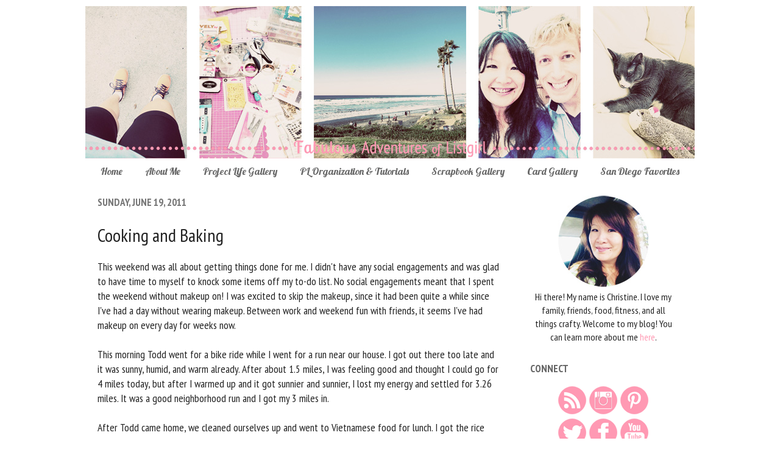

--- FILE ---
content_type: text/html; charset=UTF-8
request_url: http://www.listgirl.com/2011/06/cooking-and-baking.html
body_size: 20297
content:
<!DOCTYPE html>
<html class='v2' dir='ltr' xmlns='http://www.w3.org/1999/xhtml' xmlns:b='http://www.google.com/2005/gml/b' xmlns:data='http://www.google.com/2005/gml/data' xmlns:expr='http://www.google.com/2005/gml/expr'>
<head>
<link href='https://www.blogger.com/static/v1/widgets/335934321-css_bundle_v2.css' rel='stylesheet' type='text/css'/>
<meta content='IE=EmulateIE7' http-equiv='X-UA-Compatible'/>
<meta content='width=1100' name='viewport'/>
<meta content='text/html; charset=UTF-8' http-equiv='Content-Type'/>
<meta content='blogger' name='generator'/>
<link href='http://www.listgirl.com/favicon.ico' rel='icon' type='image/x-icon'/>
<link href='http://www.listgirl.com/2011/06/cooking-and-baking.html' rel='canonical'/>
<link rel="alternate" type="application/atom+xml" title="Fabulous Adventures of Listgirl - Atom" href="http://www.listgirl.com/feeds/posts/default" />
<link rel="alternate" type="application/rss+xml" title="Fabulous Adventures of Listgirl - RSS" href="http://www.listgirl.com/feeds/posts/default?alt=rss" />
<link rel="service.post" type="application/atom+xml" title="Fabulous Adventures of Listgirl - Atom" href="https://www.blogger.com/feeds/5535095/posts/default" />

<link rel="alternate" type="application/atom+xml" title="Fabulous Adventures of Listgirl - Atom" href="http://www.listgirl.com/feeds/744630226865611647/comments/default" />
<!--Can't find substitution for tag [blog.ieCssRetrofitLinks]-->
<link href='http://i576.photobucket.com/albums/ss209/listgirl2/20110619-IMG_2351_600.jpg' rel='image_src'/>
<meta content='http://www.listgirl.com/2011/06/cooking-and-baking.html' property='og:url'/>
<meta content='Cooking and Baking' property='og:title'/>
<meta content='This weekend was all about getting things done for me.  I didn&#39;t have any social engagements and was glad to have time to myself to knock so...' property='og:description'/>
<meta content='https://lh3.googleusercontent.com/blogger_img_proxy/AEn0k_sGMnOwekLJZ_PDwM4r34sCHJc9ZapEEklWuKiB10aEJUaoiyLQbDxu6jpm0tmceSvkRxdUVbufzWDObgwVRa0cT20tDtYj7N1yj0VDcG67q7Q5lQda3aqsjoQVkxFfbhBjx06QCR-s1QttjfMBRF0=w1200-h630-p-k-no-nu' property='og:image'/>
<title>Fabulous Adventures of Listgirl: Cooking and Baking</title>
<style type='text/css'>@font-face{font-family:'Lobster';font-style:normal;font-weight:400;font-display:swap;src:url(//fonts.gstatic.com/s/lobster/v32/neILzCirqoswsqX9zo-mM4MwWJXNqA.woff2)format('woff2');unicode-range:U+0460-052F,U+1C80-1C8A,U+20B4,U+2DE0-2DFF,U+A640-A69F,U+FE2E-FE2F;}@font-face{font-family:'Lobster';font-style:normal;font-weight:400;font-display:swap;src:url(//fonts.gstatic.com/s/lobster/v32/neILzCirqoswsqX9zoamM4MwWJXNqA.woff2)format('woff2');unicode-range:U+0301,U+0400-045F,U+0490-0491,U+04B0-04B1,U+2116;}@font-face{font-family:'Lobster';font-style:normal;font-weight:400;font-display:swap;src:url(//fonts.gstatic.com/s/lobster/v32/neILzCirqoswsqX9zo2mM4MwWJXNqA.woff2)format('woff2');unicode-range:U+0102-0103,U+0110-0111,U+0128-0129,U+0168-0169,U+01A0-01A1,U+01AF-01B0,U+0300-0301,U+0303-0304,U+0308-0309,U+0323,U+0329,U+1EA0-1EF9,U+20AB;}@font-face{font-family:'Lobster';font-style:normal;font-weight:400;font-display:swap;src:url(//fonts.gstatic.com/s/lobster/v32/neILzCirqoswsqX9zoymM4MwWJXNqA.woff2)format('woff2');unicode-range:U+0100-02BA,U+02BD-02C5,U+02C7-02CC,U+02CE-02D7,U+02DD-02FF,U+0304,U+0308,U+0329,U+1D00-1DBF,U+1E00-1E9F,U+1EF2-1EFF,U+2020,U+20A0-20AB,U+20AD-20C0,U+2113,U+2C60-2C7F,U+A720-A7FF;}@font-face{font-family:'Lobster';font-style:normal;font-weight:400;font-display:swap;src:url(//fonts.gstatic.com/s/lobster/v32/neILzCirqoswsqX9zoKmM4MwWJU.woff2)format('woff2');unicode-range:U+0000-00FF,U+0131,U+0152-0153,U+02BB-02BC,U+02C6,U+02DA,U+02DC,U+0304,U+0308,U+0329,U+2000-206F,U+20AC,U+2122,U+2191,U+2193,U+2212,U+2215,U+FEFF,U+FFFD;}@font-face{font-family:'PT Sans Narrow';font-style:normal;font-weight:400;font-display:swap;src:url(//fonts.gstatic.com/s/ptsansnarrow/v19/BngRUXNadjH0qYEzV7ab-oWlsbCLwR2oefDofMY.woff2)format('woff2');unicode-range:U+0460-052F,U+1C80-1C8A,U+20B4,U+2DE0-2DFF,U+A640-A69F,U+FE2E-FE2F;}@font-face{font-family:'PT Sans Narrow';font-style:normal;font-weight:400;font-display:swap;src:url(//fonts.gstatic.com/s/ptsansnarrow/v19/BngRUXNadjH0qYEzV7ab-oWlsbCCwR2oefDofMY.woff2)format('woff2');unicode-range:U+0301,U+0400-045F,U+0490-0491,U+04B0-04B1,U+2116;}@font-face{font-family:'PT Sans Narrow';font-style:normal;font-weight:400;font-display:swap;src:url(//fonts.gstatic.com/s/ptsansnarrow/v19/BngRUXNadjH0qYEzV7ab-oWlsbCIwR2oefDofMY.woff2)format('woff2');unicode-range:U+0100-02BA,U+02BD-02C5,U+02C7-02CC,U+02CE-02D7,U+02DD-02FF,U+0304,U+0308,U+0329,U+1D00-1DBF,U+1E00-1E9F,U+1EF2-1EFF,U+2020,U+20A0-20AB,U+20AD-20C0,U+2113,U+2C60-2C7F,U+A720-A7FF;}@font-face{font-family:'PT Sans Narrow';font-style:normal;font-weight:400;font-display:swap;src:url(//fonts.gstatic.com/s/ptsansnarrow/v19/BngRUXNadjH0qYEzV7ab-oWlsbCGwR2oefDo.woff2)format('woff2');unicode-range:U+0000-00FF,U+0131,U+0152-0153,U+02BB-02BC,U+02C6,U+02DA,U+02DC,U+0304,U+0308,U+0329,U+2000-206F,U+20AC,U+2122,U+2191,U+2193,U+2212,U+2215,U+FEFF,U+FFFD;}@font-face{font-family:'PT Sans Narrow';font-style:normal;font-weight:700;font-display:swap;src:url(//fonts.gstatic.com/s/ptsansnarrow/v19/BngSUXNadjH0qYEzV7ab-oWlsbg95AiIW_3CRs-2UEU.woff2)format('woff2');unicode-range:U+0460-052F,U+1C80-1C8A,U+20B4,U+2DE0-2DFF,U+A640-A69F,U+FE2E-FE2F;}@font-face{font-family:'PT Sans Narrow';font-style:normal;font-weight:700;font-display:swap;src:url(//fonts.gstatic.com/s/ptsansnarrow/v19/BngSUXNadjH0qYEzV7ab-oWlsbg95AiBW_3CRs-2UEU.woff2)format('woff2');unicode-range:U+0301,U+0400-045F,U+0490-0491,U+04B0-04B1,U+2116;}@font-face{font-family:'PT Sans Narrow';font-style:normal;font-weight:700;font-display:swap;src:url(//fonts.gstatic.com/s/ptsansnarrow/v19/BngSUXNadjH0qYEzV7ab-oWlsbg95AiLW_3CRs-2UEU.woff2)format('woff2');unicode-range:U+0100-02BA,U+02BD-02C5,U+02C7-02CC,U+02CE-02D7,U+02DD-02FF,U+0304,U+0308,U+0329,U+1D00-1DBF,U+1E00-1E9F,U+1EF2-1EFF,U+2020,U+20A0-20AB,U+20AD-20C0,U+2113,U+2C60-2C7F,U+A720-A7FF;}@font-face{font-family:'PT Sans Narrow';font-style:normal;font-weight:700;font-display:swap;src:url(//fonts.gstatic.com/s/ptsansnarrow/v19/BngSUXNadjH0qYEzV7ab-oWlsbg95AiFW_3CRs-2.woff2)format('woff2');unicode-range:U+0000-00FF,U+0131,U+0152-0153,U+02BB-02BC,U+02C6,U+02DA,U+02DC,U+0304,U+0308,U+0329,U+2000-206F,U+20AC,U+2122,U+2191,U+2193,U+2212,U+2215,U+FEFF,U+FFFD;}</style>
<style id='page-skin-1' type='text/css'><!--
/*
-----------------------------------------------
Blogger Template Style
Name:     Simple
Designer: Josh Peterson
URL:      www.noaesthetic.com
----------------------------------------------- */
/* Variable definitions
====================
<Variable name="keycolor" description="Main Color" type="color" default="#66bbdd"/>
<Group description="Page Text" selector="body">
<Variable name="body.font" description="Font" type="font"
default="normal normal 12px Arial, Tahoma, Helvetica, FreeSans, sans-serif"/>
<Variable name="body.text.color" description="Text Color" type="color" default="#222222"/>
</Group>
<Group description="Backgrounds" selector=".body-fauxcolumns-outer">
<Variable name="body.background.color" description="Outer Background" type="color" default="#66bbdd"/>
<Variable name="content.background.color" description="Main Background" type="color" default="#ffffff"/>
<Variable name="header.background.color" description="Header Background" type="color" default="transparent"/>
</Group>
<Group description="Links" selector=".main-outer">
<Variable name="link.color" description="Link Color" type="color" default="#2288bb"/>
<Variable name="link.visited.color" description="Visited Color" type="color" default="#888888"/>
<Variable name="link.hover.color" description="Hover Color" type="color" default="#33aaff"/>
</Group>
<Group description="Blog Title" selector=".header h1">
<Variable name="header.font" description="Font" type="font"
default="normal normal 60px Arial, Tahoma, Helvetica, FreeSans, sans-serif"/>
<Variable name="header.text.color" description="Title Color" type="color" default="#3399bb" />
</Group>
<Group description="Blog Description" selector=".header .description">
<Variable name="description.text.color" description="Description Color" type="color"
default="#777777" />
</Group>
<Group description="Tabs Text" selector=".tabs-inner .widget li a">
<Variable name="tabs.font" description="Font" type="font"
default="normal normal 14px Arial, Tahoma, Helvetica, FreeSans, sans-serif"/>
<Variable name="tabs.text.color" description="Text Color" type="color" default="#999999"/>
<Variable name="tabs.selected.text.color" description="Selected Color" type="color" default="#000000"/>
</Group>
<Group description="Tabs Background" selector=".tabs-outer .PageList">
<Variable name="tabs.background.color" description="Background Color" type="color" default="#f5f5f5"/>
<Variable name="tabs.selected.background.color" description="Selected Color" type="color" default="#eeeeee"/>
</Group>
<Group description="Post Title" selector="h3.post-title, .comments h4">
<Variable name="post.title.font" description="Font" type="font"
default="normal normal 22px Arial, Tahoma, Helvetica, FreeSans, sans-serif"/>
</Group>
<Group description="Date Header" selector=".date-header">
<Variable name="date.header.color" description="Text Color" type="color"
default="#222222"/>
<Variable name="date.header.background.color" description="Background Color" type="color"
default="transparent"/>
</Group>
<Group description="Post Footer" selector=".post-footer">
<Variable name="post.footer.text.color" description="Text Color" type="color" default="#666666"/>
<Variable name="post.footer.background.color" description="Background Color" type="color"
default="#f9f9f9"/>
<Variable name="post.footer.border.color" description="Shadow Color" type="color" default="#eeeeee"/>
</Group>
<Group description="Gadgets" selector="h2">
<Variable name="widget.title.font" description="Title Font" type="font"
default="normal bold 11px Arial, Tahoma, Helvetica, FreeSans, sans-serif"/>
<Variable name="widget.title.text.color" description="Title Color" type="color" default="#000000"/>
<Variable name="widget.alternate.text.color" description="Alternate Color" type="color" default="#999999"/>
</Group>
<Group description="Images" selector=".main-inner">
<Variable name="image.background.color" description="Background Color" type="color" default="#ffffff"/>
<Variable name="image.border.color" description="Border Color" type="color" default="#eeeeee"/>
<Variable name="image.text.color" description="Caption Text Color" type="color" default="#222222"/>
</Group>
<Group description="Accents" selector=".content-inner">
<Variable name="body.rule.color" description="Separator Line Color" type="color" default="#eeeeee"/>
<Variable name="tabs.border.color" description="Tabs Border Color" type="color" default="#ffffff"/>
</Group>
<Variable name="body.background" description="Body Background" type="background"
color="transparent" default="$(color) none repeat scroll top left"/>
<Variable name="body.background.override" description="Body Background Override" type="string" default=""/>
<Variable name="body.background.gradient.cap" description="Body Gradient Cap" type="url"
default="url(http://www.blogblog.com/1kt/simple/gradients_light.png)"/>
<Variable name="body.background.gradient.tile" description="Body Gradient Tile" type="url"
default="url(http://www.blogblog.com/1kt/simple/body_gradient_tile_light.png)"/>
<Variable name="content.background.color.selector" description="Content Background Color Selector" type="string" default=".content-inner"/>
<Variable name="content.padding" description="Content Padding" type="length" default="10px"/>
<Variable name="content.padding.horizontal" description="Content Horizontal Padding" type="length" default="10px"/>
<Variable name="content.shadow.spread" description="Content Shadow Spread" type="length" default="40px"/>
<Variable name="content.shadow.spread.webkit" description="Content Shadow Spread (WebKit)" type="length" default="5px"/>
<Variable name="content.shadow.spread.ie" description="Content Shadow Spread (IE)" type="length" default="10px"/>
<Variable name="main.border.width" description="Main Border Width" type="length" default="0"/>
<Variable name="header.background.gradient" description="Header Gradient" type="url" default="none"/>
<Variable name="header.shadow.offset.left" description="Header Shadow Offset Left" type="length" default="-1px"/>
<Variable name="header.shadow.offset.top" description="Header Shadow Offset Top" type="length" default="-1px"/>
<Variable name="header.shadow.spread" description="Header Shadow Spread" type="length" default="1px"/>
<Variable name="header.padding" description="Header Padding" type="length" default="30px"/>
<Variable name="header.border.size" description="Header Border Size" type="length" default="1px"/>
<Variable name="header.bottom.border.size" description="Header Bottom Border Size" type="length" default="1px"/>
<Variable name="header.border.horizontalsize" description="Header Horizontal Border Size" type="length" default="0"/>
<Variable name="description.text.size" description="Description Text Size" type="string" default="140%"/>
<Variable name="tabs.margin.top" description="Tabs Margin Top" type="length" default="0" />
<Variable name="tabs.margin.side" description="Tabs Side Margin" type="length" default="30px" />
<Variable name="tabs.background.gradient" description="Tabs Background Gradient" type="url"
default="url(http://www.blogblog.com/1kt/simple/gradients_light.png)"/>
<Variable name="tabs.border.width" description="Tabs Border Width" type="length" default="1px"/>
<Variable name="tabs.bevel.border.width" description="Tabs Bevel Border Width" type="length" default="1px"/>
<Variable name="date.header.padding" description="Date Header Padding" type="string" default="inherit"/>
<Variable name="date.header.letterspacing" description="Date Header Letter Spacing" type="string" default="inherit"/>
<Variable name="date.header.margin" description="Date Header Margin" type="string" default="inherit"/>
<Variable name="post.margin.bottom" description="Post Bottom Margin" type="length" default="25px"/>
<Variable name="image.border.small.size" description="Image Border Small Size" type="length" default="2px"/>
<Variable name="image.border.large.size" description="Image Border Large Size" type="length" default="5px"/>
<Variable name="page.width.selector" description="Page Width Selector" type="string" default=".region-inner"/>
<Variable name="page.width" description="Page Width" type="string" default="auto"/>
<Variable name="main.section.margin" description="Main Section Margin" type="length" default="15px"/>
<Variable name="main.padding" description="Main Padding" type="length" default="15px"/>
<Variable name="main.padding.top" description="Main Padding Top" type="length" default="30px"/>
<Variable name="main.padding.bottom" description="Main Padding Bottom" type="length" default="30px"/>
<Variable name="paging.background"
color="#ffffff"
description="Background of blog paging area" type="background"
default="transparent none no-repeat scroll top center"/>
<Variable name="footer.bevel" description="Bevel border length of footer" type="length" default="0"/>
<Variable name="mobile.background.overlay" description="Mobile Background Overlay" type="string"
default="transparent none repeat scroll top left"/>
<Variable name="mobile.background.size" description="Mobile Background Size" type="string" default="auto"/>
<Variable name="mobile.button.color" description="Mobile Button Color" type="color" default="#ffffff" />
<Variable name="startSide" description="Side where text starts in blog language" type="automatic" default="left"/>
<Variable name="endSide" description="Side where text ends in blog language" type="automatic" default="right"/>
*/
/* Content
----------------------------------------------- */
body {
font: normal normal 16px PT Sans Narrow;
color: #222222;
background: transparent none no-repeat scroll center center;
padding: 0 20px 20px 20px;
}
html body .region-inner {
min-width: 0;
max-width: 100%;
width: auto;
}
a:link {
text-decoration:none;
color: #ff99b3;
}
a:visited {
text-decoration:none;
color: #888888;
}
a:hover {
text-decoration:underline;
color: #fd4365;
}
.body-fauxcolumn-outer .fauxcolumn-inner {
background: transparent none repeat scroll top left;
_background-image: none;
}
.body-fauxcolumn-outer .cap-top {
position: absolute;
z-index: 1;
height: 400px;
width: 100%;
background: transparent none no-repeat scroll center center;
}
.body-fauxcolumn-outer .cap-top .cap-left {
width: 100%;
background: transparent none repeat-x scroll top left;
_background-image: none;
}
.content-outer {
-moz-box-shadow: 0 0 20px rgba(0, 0, 0, .15);
-webkit-box-shadow: 0 0 5px rgba(0, 0, 0, .15);
-goog-ms-box-shadow: 0 0 10px #333333;
box-shadow: 0 0 20px rgba(0, 0, 0, .15);
margin-bottom: 1px;
}
.content-inner {
padding: 10px 10px;
}
.content-inner {
background-color: #ffffff;
}
/* Header
----------------------------------------------- */
.header-outer {
background: #ffffff none repeat-x scroll 0 -400px;
_background-image: none;
}
.Header h1 {
font: normal normal 60px Arial, Tahoma, Helvetica, FreeSans, sans-serif;
color: #e03d5c;
text-shadow: -1px -1px 1px rgba(0, 0, 0, .2);
}
.Header h1 a {
color: #e03d5c;
}
.Header .description {
font-size: 140%;
color: #777777;
}
.header-inner .Header .titlewrapper {
padding: 22px 30px;
}
.header-inner .Header .descriptionwrapper {
padding: 0 30px;
}
/* Tabs
----------------------------------------------- */
.tabs-inner .section:first-child {
border-top: 1px solid #ffffff;
}
.tabs-inner .section:first-child ul {
margin-top: -1px;
border-top: 1px solid #ffffff;
border-left: 0 solid #ffffff;
border-right: 0 solid #ffffff;
}
.tabs-inner .widget ul {
background: #ffffff url(http://www.blogblog.com/1kt/simple/gradients_light.png) repeat-x scroll 0 -800px;
_background-image: none;
border-bottom: 1px solid #ffffff;
margin-top: 0;
margin-left: -30px;
margin-right: -30px;
}
.tabs-inner .widget li a {
display: inline-block;
padding: .6em 1em;
font: normal normal 16px Lobster;
color: #666666;
border-left: 1px solid #ffffff;
border-right: 1px solid #ffffff;
}
.tabs-inner .widget li:first-child a {
border-left: none;
}
.tabs-inner .widget li.selected a, .tabs-inner .widget li a:hover {
color: #000000;
background-color: #ff99b3;
text-decoration: none;
}
/* Columns
----------------------------------------------- */
.main-outer {
border-top: 0 solid #ffffff;
}
.fauxcolumn-left-outer .fauxcolumn-inner {
border-right: 1px solid #ffffff;
}
.fauxcolumn-right-outer .fauxcolumn-inner {
border-left: 1px solid #ffffff;
}
/* Headings
----------------------------------------------- */
h2 {
margin: 0 0 1em 0;
font: normal bold 17px PT Sans Narrow;
color: #666666;
text-transform: uppercase;
}
/* Widgets
----------------------------------------------- */
.widget .zippy {
color: #999999;
text-shadow: 2px 2px 1px rgba(0, 0, 0, .1);
}
.widget .popular-posts ul {
list-style: none;
}
/* Posts
----------------------------------------------- */
.date-header span {
background-color: #ffffff;
color: #777777;
padding: inherit;
letter-spacing: inherit;
margin: inherit;
}
.main-inner {
padding-top: 20px;
padding-bottom: 30px;
}
.main-inner .column-center-inner {
padding: 0 15px;
}
.main-inner .column-center-inner .section {
margin: 0 5px;
}
.post {
margin: 0 0 25px 0;
}
h3.post-title, .comments h4 {
font: normal normal 30px PT Sans Narrow;
margin: .75em 0 0;
}
.post-body {
font-size: 110%;
line-height: 1.4;
position: relative;
}
.post-body img, .post-body .tr-caption-container, .Profile img, .Image img,
.BlogList .item-thumbnail img {
padding: 2px;
background: #ffffff;
border: 0px solid transparent;
-moz-box-shadow: 0px 0px 0px rgba(0, 0, 0, .1);
-webkit-box-shadow: 0px 0px 0px rgba(0, 0, 0, .1);
box-shadow: 0px 0px 0px rgba(0, 0, 0, .1);
}
.post-body img, .post-body .tr-caption-container {
padding: 5px;
}
.post-body .tr-caption-container {
color: #222222;
}
.post-body .tr-caption-container img {
padding: 0;
background: transparent;
border: none;
-moz-box-shadow: 0 0 0 rgba(0, 0, 0, .1);
-webkit-box-shadow: 0 0 0 rgba(0, 0, 0, .1);
box-shadow: 0 0 0 rgba(0, 0, 0, .1);
}
.post-header {
margin: 0 0 1.5em;
line-height: 1.6;
font-size: 90%;
}
.post-footer {
margin: 20px -2px 0;
padding: 5px 10px;
color: #666666;
background-color: #f9f9f9;
border-bottom: 1px solid #eeeeee;
line-height: 1.6;
font-size: 90%;
}
#comments .comment-author {
padding-top: 1.5em;
border-top: 1px solid #ffffff;
background-position: 0 1.5em;
}
#comments .comment-author:first-child {
padding-top: 0;
border-top: none;
}
.avatar-image-container {
margin: .2em 0 0;
}
#comments .avatar-image-container img {
border: 1px solid transparent;
}
/* Accents
---------------------------------------------- */
.section-columns td.columns-cell {
border-left: 1px solid #ffffff;
}
.blog-pager {
background: transparent none no-repeat scroll top center;
}
.blog-pager-older-link, .home-link,
.blog-pager-newer-link {
background-color: #ffffff;
padding: 5px;
}
.footer-outer {
border-top: 0 dashed #bbbbbb;
}
/* Mobile
----------------------------------------------- */
body.mobile  {
background-size: auto;
}
.mobile .body-fauxcolumn-outer {
background: transparent none repeat scroll top left;
}
.mobile .body-fauxcolumn-outer .cap-top {
background-size: 100% auto;
}
.mobile .content-outer {
-webkit-box-shadow: 0 0 3px rgba(0, 0, 0, .15);
box-shadow: 0 0 3px rgba(0, 0, 0, .15);
padding: 0 20px;
}
body.mobile .AdSense {
margin: 0 -20px;
}
.mobile .tabs-inner .widget ul {
margin-left: 0;
margin-right: 0;
}
.mobile .post {
margin: 0;
}
.mobile .main-inner .column-center-inner .section {
margin: 0;
}
.mobile .date-header span {
padding: 0.1em 10px;
margin: 0 -10px;
}
.mobile h3.post-title {
margin: 0;
}
.mobile .blog-pager {
background: transparent none no-repeat scroll top center;
}
.mobile .footer-outer {
border-top: none;
}
.mobile .main-inner, .mobile .footer-inner {
background-color: #ffffff;
}
.mobile-index-contents {
color: #222222;
}
.mobile-link-button {
background-color: #ff99b3;
}
.mobile-link-button a:link, .mobile-link-button a:visited {
color: #ffffff;
}
.mobile .tabs-inner .section:first-child {
border-top: none;
}
.mobile .tabs-inner .PageList .widget-content {
background-color: #ff99b3;
color: #000000;
border-top: 1px solid #ffffff;
border-bottom: 1px solid #ffffff;
}
.mobile .tabs-inner .PageList .widget-content .pagelist-arrow {
border-left: 1px solid #ffffff;
}
#navbar {display:none};
.post-body img, .post-body .tr-caption-container, .Profile img, .Image img,
.BlogList .item-thumbnail img {
padding: none !important;
border: none !important;
-moz-box-shadow: 0px 0px 0px transparent !important;
-webkit-box-shadow: 0px 0px 0px transparent !important;
box-shadow: 0px 0px 0px transparent !important;
}#outer-wrapper {
border: 1px solid #000000;
}
#header-wrapper {
border: 1px solid #000000;
}
#main-wrapper {
border: 1px solid #000000;
}
#sidebar-wrapper {
border: 1px solid #000000;
}
#new-sidebar-wrapper {
border: 1px solid #000000;
}
#footer {
border: 1px solid #000000;
}
.content-outer { -webkit-box-shadow: none; box-shadow: none; }
.PageList {text-align:center !important;} .PageList li {float:none !important; display:inline !important;}
[css].post-body img, .post-body .tr-caption-container {
padding: 5px;
max-width: 600px;
}
[/css]
--></style>
<style id='template-skin-1' type='text/css'><!--
body {
min-width: 1020px;
}
.content-outer, .content-fauxcolumn-outer, .region-inner {
min-width: 1020px;
max-width: 1020px;
_width: 1020px;
}
.main-inner .columns {
padding-left: 0px;
padding-right: 300px;
}
.main-inner .fauxcolumn-center-outer {
left: 0px;
right: 300px;
/* IE6 does not respect left and right together */
_width: expression(this.parentNode.offsetWidth -
parseInt("0px") -
parseInt("300px") + 'px');
}
.main-inner .fauxcolumn-left-outer {
width: 0px;
}
.main-inner .fauxcolumn-right-outer {
width: 300px;
}
.main-inner .column-left-outer {
width: 0px;
right: 100%;
margin-left: -0px;
}
.main-inner .column-right-outer {
width: 300px;
margin-right: -300px;
}
#layout {
min-width: 0;
}
#layout .content-outer {
min-width: 0;
width: 800px;
}
#layout .region-inner {
min-width: 0;
width: auto;
}
--></style>
<meta content='352fe5dbfb251850c6bf9192ef08e778' name='p:domain_verify'/>
<script type='text/javascript'>
posts_no_thumb_sum = 490;
posts_thumb_sum = 400;
img_thumb_height = 160;
img_thumb_width = 240;
</script>
<script type='text/javascript'>
//<![CDATA[
function removeHtmlTag(strx,chop){
if(strx.indexOf("<")!=-1)
{
var s = strx.split("<");
for(var i=0;i<s.length;i++){
if(s[i].indexOf(">")!=-1){
s[i] = s[i].substring(s[i].indexOf(">")+1,s[i].length);
}
}
strx = s.join("");
}
chop = (chop < strx.length-1) ? chop : strx.length-2;
while(strx.charAt(chop-1)!=' ' && strx.indexOf(' ',chop)!=-1) chop++;
strx = strx.substring(0,chop-1);
return strx+'...';
}
function createSummaryAndThumb(pID, pURL, pTITLE){
var div = document.getElementById(pID);
var imgtag = "";
var img = div.getElementsByTagName("img");
var summ = posts_no_thumb_sum;
if(img.length>=1) {
imgtag = '<span class="posts-thumb" style="float:left; margin-right: 10px;"><a href="'+ pURL +'" title="'+ pTITLE+'"><img src="'+img[0].src+'" width="'+img_thumb_width+'px" height="'+img_thumb_height+'px" /></a></span>';
summ = posts_thumb_sum;
}

var summary = imgtag + '<div>' + removeHtmlTag(div.innerHTML,summ) + '</div>';
div.innerHTML = summary;
}
//]]>
</script>
<link href='https://www.blogger.com/dyn-css/authorization.css?targetBlogID=5535095&amp;zx=16b6d6b6-cc55-4e18-bf77-0ddea3530c38' media='none' onload='if(media!=&#39;all&#39;)media=&#39;all&#39;' rel='stylesheet'/><noscript><link href='https://www.blogger.com/dyn-css/authorization.css?targetBlogID=5535095&amp;zx=16b6d6b6-cc55-4e18-bf77-0ddea3530c38' rel='stylesheet'/></noscript>
<meta name='google-adsense-platform-account' content='ca-host-pub-1556223355139109'/>
<meta name='google-adsense-platform-domain' content='blogspot.com'/>

</head>
<link href='http://resources.listgirldesigns.com/blog/favicon.png' rel='shortcut icon'/>
<link href='http://resources.listgirldesigns.com/blog/favicon.png' rel='icon'/>
<body class='loading'>
<div class='navbar section' id='navbar'><div class='widget Navbar' data-version='1' id='Navbar1'><script type="text/javascript">
    function setAttributeOnload(object, attribute, val) {
      if(window.addEventListener) {
        window.addEventListener('load',
          function(){ object[attribute] = val; }, false);
      } else {
        window.attachEvent('onload', function(){ object[attribute] = val; });
      }
    }
  </script>
<div id="navbar-iframe-container"></div>
<script type="text/javascript" src="https://apis.google.com/js/platform.js"></script>
<script type="text/javascript">
      gapi.load("gapi.iframes:gapi.iframes.style.bubble", function() {
        if (gapi.iframes && gapi.iframes.getContext) {
          gapi.iframes.getContext().openChild({
              url: 'https://www.blogger.com/navbar/5535095?po\x3d744630226865611647\x26origin\x3dhttp://www.listgirl.com',
              where: document.getElementById("navbar-iframe-container"),
              id: "navbar-iframe"
          });
        }
      });
    </script><script type="text/javascript">
(function() {
var script = document.createElement('script');
script.type = 'text/javascript';
script.src = '//pagead2.googlesyndication.com/pagead/js/google_top_exp.js';
var head = document.getElementsByTagName('head')[0];
if (head) {
head.appendChild(script);
}})();
</script>
</div></div>
<div class='body-fauxcolumns'>
<div class='fauxcolumn-outer body-fauxcolumn-outer'>
<div class='cap-top'>
<div class='cap-left'></div>
<div class='cap-right'></div>
</div>
<div class='fauxborder-left'>
<div class='fauxborder-right'></div>
<div class='fauxcolumn-inner'>
</div>
</div>
<div class='cap-bottom'>
<div class='cap-left'></div>
<div class='cap-right'></div>
</div>
</div>
</div>
<div class='content'>
<div class='content-fauxcolumns'>
<div class='fauxcolumn-outer content-fauxcolumn-outer'>
<div class='cap-top'>
<div class='cap-left'></div>
<div class='cap-right'></div>
</div>
<div class='fauxborder-left'>
<div class='fauxborder-right'></div>
<div class='fauxcolumn-inner'>
</div>
</div>
<div class='cap-bottom'>
<div class='cap-left'></div>
<div class='cap-right'></div>
</div>
</div>
</div>
<div class='content-outer'>
<div class='content-cap-top cap-top'>
<div class='cap-left'></div>
<div class='cap-right'></div>
</div>
<div class='fauxborder-left content-fauxborder-left'>
<div class='fauxborder-right content-fauxborder-right'></div>
<div class='content-inner'>
<header>
<div class='header-outer'>
<div class='header-cap-top cap-top'>
<div class='cap-left'></div>
<div class='cap-right'></div>
</div>
<div class='fauxborder-left header-fauxborder-left'>
<div class='fauxborder-right header-fauxborder-right'></div>
<div class='region-inner header-inner'>
<div class='header section' id='header'><div class='widget Header' data-version='1' id='Header1'>
<div id='header-inner'>
<a href='http://www.listgirl.com/' style='display: block'>
<img alt='Fabulous Adventures of Listgirl' height='250px; ' id='Header1_headerimg' src='https://blogger.googleusercontent.com/img/b/R29vZ2xl/AVvXsEiJVNT_OdDEmd6vFjNcUIjH-sIv43VFMv0H6htkabg92EDD-XTk8unozGz7LCYufy9GUbEjUXWVw6RYlVe1NAevHzAb1fOArbQx-_VTmFgyRHRNLT_QzHLrwfCSC8w3V0-FQM_O/s1600/20150111_blog_header_PoolPartyFlirt_1000.jpg' style='display: block' width='1000px; '/>
</a>
</div>
</div></div>
</div>
</div>
<div class='header-cap-bottom cap-bottom'>
<div class='cap-left'></div>
<div class='cap-right'></div>
</div>
</div>
</header>
<div class='tabs-outer'>
<div class='tabs-cap-top cap-top'>
<div class='cap-left'></div>
<div class='cap-right'></div>
</div>
<div class='fauxborder-left tabs-fauxborder-left'>
<div class='fauxborder-right tabs-fauxborder-right'></div>
<div class='region-inner tabs-inner'>
<div class='tabs section' id='crosscol'><div class='widget PageList' data-version='1' id='PageList1'>
<div class='widget-content'>
<ul>
<li>
<a href='http://www.listgirl.com/'>Home</a>
</li>
<li>
<a href='http://www.listgirl.com/p/about-me.html'>About Me</a>
</li>
<li>
<a href='http://www.listgirl.com/p/project-life-gallery.html'>Project Life Gallery</a>
</li>
<li>
<a href='http://www.listgirl.com/p/blog-page.html'>PL Organization &amp; Tutorials</a>
</li>
<li>
<a href='http://www.listgirl.com/p/scrapbook-gallery.html'>Scrapbook Gallery</a>
</li>
<li>
<a href='http://www.listgirl.com/p/card-gallery.html'>Card Gallery</a>
</li>
<li>
<a href='http://www.listgirl.com/p/san-diego-favorites.html'>San Diego Favorites</a>
</li>
</ul>
<div class='clear'></div>
</div>
</div></div>
<div class='tabs no-items section' id='crosscol-overflow'></div>
</div>
</div>
<div class='tabs-cap-bottom cap-bottom'>
<div class='cap-left'></div>
<div class='cap-right'></div>
</div>
</div>
<div class='main-outer'>
<div class='main-cap-top cap-top'>
<div class='cap-left'></div>
<div class='cap-right'></div>
</div>
<div class='fauxborder-left main-fauxborder-left'>
<div class='fauxborder-right main-fauxborder-right'></div>
<div class='region-inner main-inner'>
<div class='columns fauxcolumns'>
<div class='fauxcolumn-outer fauxcolumn-center-outer'>
<div class='cap-top'>
<div class='cap-left'></div>
<div class='cap-right'></div>
</div>
<div class='fauxborder-left'>
<div class='fauxborder-right'></div>
<div class='fauxcolumn-inner'>
</div>
</div>
<div class='cap-bottom'>
<div class='cap-left'></div>
<div class='cap-right'></div>
</div>
</div>
<div class='fauxcolumn-outer fauxcolumn-left-outer'>
<div class='cap-top'>
<div class='cap-left'></div>
<div class='cap-right'></div>
</div>
<div class='fauxborder-left'>
<div class='fauxborder-right'></div>
<div class='fauxcolumn-inner'>
</div>
</div>
<div class='cap-bottom'>
<div class='cap-left'></div>
<div class='cap-right'></div>
</div>
</div>
<div class='fauxcolumn-outer fauxcolumn-right-outer'>
<div class='cap-top'>
<div class='cap-left'></div>
<div class='cap-right'></div>
</div>
<div class='fauxborder-left'>
<div class='fauxborder-right'></div>
<div class='fauxcolumn-inner'>
</div>
</div>
<div class='cap-bottom'>
<div class='cap-left'></div>
<div class='cap-right'></div>
</div>
</div>
<!-- corrects IE6 width calculation -->
<div class='columns-inner'>
<div class='column-center-outer'>
<div class='column-center-inner'>
<div class='main section' id='main'><div class='widget Blog' data-version='1' id='Blog1'>
<div class='blog-posts hfeed'>

          <div class="date-outer">
        
<h2 class='date-header'><span>Sunday, June 19, 2011</span></h2>

          <div class="date-posts">
        
<div class='post-outer'>
<div class='post hentry'>
<a name='744630226865611647'></a>
<h3 class='post-title entry-title'>
Cooking and Baking
</h3>
<div class='post-header'>
<div class='post-header-line-1'></div>
</div>
<div class='post-body entry-content' id='post-body-744630226865611647'>
This weekend was all about getting things done for me.  I didn't have any social engagements and was glad to have time to myself to knock some items off my to-do list.  No social engagements meant that I spent the weekend without makeup on!  I was excited to skip the makeup, since it had been quite a while since I've had a day without wearing makeup.  Between work and weekend fun with friends, it seems I've had makeup on every day for weeks now.<br />
<br />
This morning Todd went for a bike ride while I went for a run near our house.  I got out there too late and it was sunny, humid, and warm already.  After about 1.5 miles, I was feeling good and thought I could go for 4 miles today, but after I warmed up and it got sunnier and sunnier, I lost my energy and settled for 3.26 miles.  It was a good neighborhood run and I got my 3 miles in.  <br />
<br />
After Todd came home, we cleaned ourselves up and went to Vietnamese food for lunch.  I got the rice vermicelli with grilled pork and eggrolls, except without noodles.  It was yummy!<br />
<br />
In the afternoon Todd cooked minestrone soup for next week's Soup Club meeting.  Three big pots going at once!<br />
<img src="http://i576.photobucket.com/albums/ss209/listgirl2/20110619-IMG_2351_600.jpg" /><br />
<br />
<img src="http://i576.photobucket.com/albums/ss209/listgirl2/20110619-IMG_2352_600.jpg" /><br />
<br />
<img src="http://i576.photobucket.com/albums/ss209/listgirl2/20110619-IMG_2354_600.jpg" /><br />
<br />
He also made an awesome banana bread from Americas Test Kitchen!  It really was so good!  Can't wait to have some for breakfast tomorrow!<br />
<img src="http://i576.photobucket.com/albums/ss209/listgirl2/20110619-IMG_2356_600.jpg" /><br />
<br />
Other than that, I did a bunch of laundry and once again Sunday night is here and we're off to work tomorrow.  BUT I am taking a couple of days off this week so I'm very excited about that!  :)
<div style='clear: both;'></div>
</div>
<div class='post-footer'>
<div class='post-footer-line post-footer-line-1'><span class='post-author vcard'>
Posted by
<span class='fn'>listgirl</span>
</span>
<span class='post-timestamp'>
at
<a class='timestamp-link' href='http://www.listgirl.com/2011/06/cooking-and-baking.html' rel='bookmark' title='permanent link'><abbr class='published' title='2011-06-19T22:55:00-07:00'>10:55 PM</abbr></a>
</span>
<span class='post-comment-link'>
</span>
<span class='post-icons'>
<span class='item-control blog-admin pid-1562694506'>
<a href='https://www.blogger.com/post-edit.g?blogID=5535095&postID=744630226865611647&from=pencil' title='Edit Post'>
<img alt='' class='icon-action' height='18' src='https://resources.blogblog.com/img/icon18_edit_allbkg.gif' width='18'/>
</a>
</span>
</span>
<span class='post-backlinks post-comment-link'>
</span>
</div>
<div class='post-footer-line post-footer-line-2'><span class='post-labels'>
Labels:
<a href='http://www.listgirl.com/search/label/Baking' rel='tag'>Baking</a>,
<a href='http://www.listgirl.com/search/label/Cooking' rel='tag'>Cooking</a>,
<a href='http://www.listgirl.com/search/label/Food' rel='tag'>Food</a>,
<a href='http://www.listgirl.com/search/label/Running' rel='tag'>Running</a>
</span>
</div>
<div class='post-footer-line post-footer-line-3'><span class='post-location'>
</span>
</div>
</div>
</div>
<div class='comments' id='comments'>
<a name='comments'></a>
<h4>
0
comments:
        
</h4>
<div id='Blog1_comments-block-wrapper'>
<dl class='avatar-comment-indent' id='comments-block'>
<script type='text/javascript'>var CommentsCounter=0;</script>
</dl>
</div>
<p class='comment-footer'>
<div class='comment-form'>
<a name='comment-form'></a>
<h4 id='comment-post-message'>Post a Comment</h4>
<p>Thanks for stopping by!  I love to hear from you!</p>
<a href='https://www.blogger.com/comment/frame/5535095?po=744630226865611647&hl=en&saa=85391&origin=http://www.listgirl.com' id='comment-editor-src'></a>
<iframe allowtransparency='true' class='blogger-iframe-colorize blogger-comment-from-post' frameborder='0' height='410px' id='comment-editor' name='comment-editor' src='' width='100%'></iframe>
<script src='https://www.blogger.com/static/v1/jsbin/2830521187-comment_from_post_iframe.js' type='text/javascript'></script>
<script type='text/javascript'>
      BLOG_CMT_createIframe('https://www.blogger.com/rpc_relay.html');
    </script>
</div>
</p>
<div id='backlinks-container'>
<div id='Blog1_backlinks-container'>
</div>
</div>
</div>
</div>

        </div></div>
      
</div>
<div class='blog-pager' id='blog-pager'>
<span id='blog-pager-newer-link'>
<a class='blog-pager-newer-link' href='http://www.listgirl.com/2011/06/five-guys-with-cassi-dan.html' id='Blog1_blog-pager-newer-link' title='Newer Post'>Newer Post</a>
</span>
<span id='blog-pager-older-link'>
<a class='blog-pager-older-link' href='http://www.listgirl.com/2011/06/dumplings-and-red-dress.html' id='Blog1_blog-pager-older-link' title='Older Post'>Older Post</a>
</span>
<a class='home-link' href='http://www.listgirl.com/'>Home</a>
</div>
<div class='clear'></div>
<div class='post-feeds'>
<div class='feed-links'>
Subscribe to:
<a class='feed-link' href='http://www.listgirl.com/feeds/744630226865611647/comments/default' target='_blank' type='application/atom+xml'>Post Comments (Atom)</a>
</div>
</div>
</div></div>
</div>
</div>
<div class='column-left-outer'>
<div class='column-left-inner'>
<aside>
</aside>
</div>
</div>
<div class='column-right-outer'>
<div class='column-right-inner'>
<aside>
<div class='sidebar section' id='sidebar-right-1'><div class='widget HTML' data-version='1' id='HTML1'>
<div class='widget-content'>
<center><img src="https://blogger.googleusercontent.com/img/b/R29vZ2xl/AVvXsEj63uDq3yZ9H_Jn9aWAYU6bQeMagK4iJempucryZro4732gvKgosRwAasKniGKnkf__T1-cDsYGZ1fgY_S3RT_97vOD_IWfNcJEroh3L8gD9sSKhvP090FIvUKoCSmFeRznrQn5/s1600/20150111_blog_headshot_150.jpg" alt="headshot" height="150" width="150" /></center>

<center>Hi there! My name is Christine. I love my family, friends, food, fitness, and all things crafty. Welcome to my blog! You can learn more about me <a href="http://www.listgirl.com/p/about-me.html" target="_blank">here</a>.</center>
</div>
<div class='clear'></div>
</div><div class='widget HTML' data-version='1' id='HTML9'>
<h2 class='title'>Connect</h2>
<div class='widget-content'>
<center><a href="http://feeds.feedburner.com/listgirl" target="_blank" ><img onmouseover="this.src='https://blogger.googleusercontent.com/img/b/R29vZ2xl/AVvXsEjMU-0SRbyRnhxZ0UJbIth6ExjOIyDa-3wsq7hRKI_DTJXPzGaZiRuVIMuLJncGpMopqUG7l3TJp6XiZ8IFTqCRJJ3a9zcl5M0ve6HyLLEmWwvvkhdvjTGxh1RZQHK-jdDkpxbl/s1600/subscribe.png'" onmouseout="this.src='https://blogger.googleusercontent.com/img/b/R29vZ2xl/AVvXsEiKlWhz38kFIADP4-_C831aU2_NtmBnYRV9z8wZn3qq9JLjTEMQ-EpCJjIVCJ-b34HqHFtM6zE2kTjBCVEgUZ9q9Mgm8eajv_pwp8tGC94KmAGRDN8MGFiYXI-Nb-N7pYS9irwZ/s1600/rss.png'" src="https://blogger.googleusercontent.com/img/b/R29vZ2xl/AVvXsEiKlWhz38kFIADP4-_C831aU2_NtmBnYRV9z8wZn3qq9JLjTEMQ-EpCJjIVCJ-b34HqHFtM6zE2kTjBCVEgUZ9q9Mgm8eajv_pwp8tGC94KmAGRDN8MGFiYXI-Nb-N7pYS9irwZ/s1600/rss.png" /></a>

<a href="http://instagram.com/listgirl" target="_blank" ><img onmouseover="this.src='https://blogger.googleusercontent.com/img/b/R29vZ2xl/AVvXsEiS0jL2mVM-BqtDes7n4QdfExAbBHzapcuiGtqWVQkxBQwwIgiFPHemXNnu66VNwr8_H1_OrGFMjE66jXsjoj6IMihrNCOud2lB7hNNlwYw8l43MXyUBQdmnypcfRavv0jsUKX3/s1600/instagram.png'" onmouseout="this.src='https://blogger.googleusercontent.com/img/b/R29vZ2xl/AVvXsEgHyTCipg_pwkAXzCvpsn6cPHDcy7loJWQ4AL6X-CQMFjKn04DpG_Fv-FJ9B4nUCmd1otrNrrQiJT2vHYqWIQKTvgbl3szaz7TN3-yoe5W2O5SpJUPF5dvuNV3a-US6efdFsl0Y/s1600/instagram.png'" src="https://blogger.googleusercontent.com/img/b/R29vZ2xl/AVvXsEgHyTCipg_pwkAXzCvpsn6cPHDcy7loJWQ4AL6X-CQMFjKn04DpG_Fv-FJ9B4nUCmd1otrNrrQiJT2vHYqWIQKTvgbl3szaz7TN3-yoe5W2O5SpJUPF5dvuNV3a-US6efdFsl0Y/s1600/instagram.png" /></a>

<a href="http://pinterest.com/listgirl" target="_blank" ><img onmouseover="this.src='https://blogger.googleusercontent.com/img/b/R29vZ2xl/AVvXsEh5dkwbGerUxlyFYa-iTuvPhyh0oD8DZHmPoCH0m-FbxW75229tXuwBbbLdxlR7XlBWpPSLo58d2DUApc-MBXrdNHxSRqFosiHX4gHzbpbKf2zvShFDvVETneMcVYv1HI0vcIY4/s1600/pinterest.png'" onmouseout="this.src='https://blogger.googleusercontent.com/img/b/R29vZ2xl/AVvXsEifb0H1Q28lDpwbFoq9KJ5r5iOSzNmIUMt9LzgauiXL00Rk6B2_V2eYRDxEMk1ZiVuwmgxPoFzb6EEr-6c43haV-sqU5CK9zR4yeH2Sx-oQX0YnIwSRFqzSiLkRZxL6Q19YjQ_p/s1600/pinterest.png'" src="https://blogger.googleusercontent.com/img/b/R29vZ2xl/AVvXsEifb0H1Q28lDpwbFoq9KJ5r5iOSzNmIUMt9LzgauiXL00Rk6B2_V2eYRDxEMk1ZiVuwmgxPoFzb6EEr-6c43haV-sqU5CK9zR4yeH2Sx-oQX0YnIwSRFqzSiLkRZxL6Q19YjQ_p/s1600/pinterest.png" /></a>

<br />

<a href="http://www.twitter.com/listgirl" target="_blank" ><img onmouseover="this.src='https://blogger.googleusercontent.com/img/b/R29vZ2xl/AVvXsEivG-OOjshmhu59FWhcTkfzpTsAAYHLTrMjmR0-iJtSvqaUkww-BsHtoSKhtITOpAgnUDY-_6rz5Gui2KZmWe8k8qZ_gkyKUHfihxxOVAvhpuXlYJSJCMdIDs-d4F4NivVhuDBn/s1600/twitter+bird.png'" onmouseout="this.src='https://blogger.googleusercontent.com/img/b/R29vZ2xl/AVvXsEhvkO0xGXWRC6y79zilw-Vs3DyVoqRso5AfTUlEZhXDIp9IffOckAgQ9JUAw6isn9YAtGzO0f3bscjkD6EQqptnqLiROE1IWt8h0A2nqRvVhVmRGpUfZ0VFbVBZwPAhj4gZ0IA-/s1600/twitter.png'" src="https://blogger.googleusercontent.com/img/b/R29vZ2xl/AVvXsEhvkO0xGXWRC6y79zilw-Vs3DyVoqRso5AfTUlEZhXDIp9IffOckAgQ9JUAw6isn9YAtGzO0f3bscjkD6EQqptnqLiROE1IWt8h0A2nqRvVhVmRGpUfZ0VFbVBZwPAhj4gZ0IA-/s1600/twitter.png" /></a>

<a href="http://www.facebook.com/listgirldesigns" target="_blank" ><img onmouseover="this.src='https://blogger.googleusercontent.com/img/b/R29vZ2xl/AVvXsEiZaY2Ojdg42TuL7e9REPy_K5UathvnwmW0h52kAeK7tkOu47gmQd-JXfHLzJucJGPlVYWTBhso8PBF-KSUBjRi21MxmwBzpKQLioW2FHe0pn_PKKt54qMh0jlH6jA7WgmeJ8E3/s1600/facebook.png'" onmouseout="this.src='https://blogger.googleusercontent.com/img/b/R29vZ2xl/AVvXsEgzRVT0ZvW39DggBPyNv3Xjo9QVDLtfHqaaulTRVfz06qf9Ei-2DP9NnoMbktF6uT77E8j2GSQfIbDkjqM-mW0jufCQiSFIhOXjl1FmojCCgs-POw4HbyvUx0AlBu0zlIKU6zf8/s1600/facebook.png'" src="https://blogger.googleusercontent.com/img/b/R29vZ2xl/AVvXsEgzRVT0ZvW39DggBPyNv3Xjo9QVDLtfHqaaulTRVfz06qf9Ei-2DP9NnoMbktF6uT77E8j2GSQfIbDkjqM-mW0jufCQiSFIhOXjl1FmojCCgs-POw4HbyvUx0AlBu0zlIKU6zf8/s1600/facebook.png" /></a>

<a href="http://www.youtube.com/user/listgirl0311" target="_blank" ><img onmouseover="this.src='https://blogger.googleusercontent.com/img/b/R29vZ2xl/AVvXsEje9PwXkGGGmsVK8d5Fqqd41EH2cBoVvCngJCqhnzFSkxFEmnmwUyYB4li9Q3aOLFH2ehlOoFaWbrZSi1Ka8hHvmpzzCEvNdi33e29vKxZsGiwrR2keD5ZZ8lZF3h3Os0ANCog-/s1600/youtube.png'" onmouseout="this.src='https://blogger.googleusercontent.com/img/b/R29vZ2xl/AVvXsEiq0LqikzsVFvh6RcyRHpeoSJxI7qqC4FSOAztLQxjCWc8IYlwtIsE-7DB1PQaTMIXgf7vli9xNg43iivkp1XrmmSS4ztVUn7Kjkt3FVGxrxG6A82YA1zHR1Wg3zkPPjchRjV4X/s1600/youtube.png'" src="https://blogger.googleusercontent.com/img/b/R29vZ2xl/AVvXsEiq0LqikzsVFvh6RcyRHpeoSJxI7qqC4FSOAztLQxjCWc8IYlwtIsE-7DB1PQaTMIXgf7vli9xNg43iivkp1XrmmSS4ztVUn7Kjkt3FVGxrxG6A82YA1zHR1Wg3zkPPjchRjV4X/s1600/youtube.png" /></a></center>
</div>
<div class='clear'></div>
</div><div class='widget BlogSearch' data-version='1' id='BlogSearch1'>
<h2 class='title'>Search This Blog</h2>
<div class='widget-content'>
<div id='BlogSearch1_form'>
<form action='http://www.listgirl.com/search' class='gsc-search-box' target='_top'>
<table cellpadding='0' cellspacing='0' class='gsc-search-box'>
<tbody>
<tr>
<td class='gsc-input'>
<input autocomplete='off' class='gsc-input' name='q' size='10' title='search' type='text' value=''/>
</td>
<td class='gsc-search-button'>
<input class='gsc-search-button' title='search' type='submit' value='Search'/>
</td>
</tr>
</tbody>
</table>
</form>
</div>
</div>
<div class='clear'></div>
</div><div class='widget HTML' data-version='1' id='HTML2'>
<h2 class='title'>Creative Teams:</h2>
<div class='widget-content'>
<a href="http://the-lilypad.com/store/One-Little-Bird/" target="_blank"><img src="http://onelittlebirddesigns.com/site/wp-content/uploads/2013/08/onelittlebirdlogoweb1.png"width="250" /></a>
</div>
<div class='clear'></div>
</div><div class='widget LinkList' data-version='1' id='LinkList1'>
<h2>My Galleries</h2>
<div class='widget-content'>
<ul>
<li><a href='http://www.studiocalico.com/users/listgirl/galleries'>Studio Calico</a></li>
<li><a href='http://www.scrapbook.com/galleries/433091.html'>Scrapbook.com</a></li>
</ul>
<div class='clear'></div>
</div>
</div><div class='widget PopularPosts' data-version='1' id='PopularPosts1'>
<h2>Popular Posts</h2>
<div class='widget-content popular-posts'>
<ul>
<li>
<div class='item-thumbnail-only'>
<div class='item-thumbnail'>
<a href='http://www.listgirl.com/2013/02/organization-ikea-raskog-cart.html' target='_blank'>
<img alt='' border='0' src='https://blogger.googleusercontent.com/img/b/R29vZ2xl/AVvXsEiW3nCjSMQ3v5RzSDXCOKgDw-xFu290_lcIDVIXI2TLsBbYqNcXe6VZuN2QaYVnPbzC0w_dXFHXbz-MB-INy5oY-k5Txa-sCnzQCftdqmP1nZS8nWuyz11nb2c81NaKa6kTQH3b/w72-h72-p-k-no-nu/?imgmax=800'/>
</a>
</div>
<div class='item-title'><a href='http://www.listgirl.com/2013/02/organization-ikea-raskog-cart.html'>Organization | IKEA Raskog Cart</a></div>
</div>
<div style='clear: both;'></div>
</li>
<li>
<div class='item-thumbnail-only'>
<div class='item-thumbnail'>
<a href='http://www.listgirl.com/2014/08/2014-project-life-thoughts-on-process.html' target='_blank'>
<img alt='' border='0' src='https://blogger.googleusercontent.com/img/b/R29vZ2xl/AVvXsEjYjWX8XDaP7ZTZPBHHWPSW5Soy4uwBcMj7mlG-OstBak0G95GRNhDeWDAZ3kiprPwkl48UK7L0flJ8OOhOxnmxgdHc7olEfobKGB-lbocjzUqumrHbSwDtayhVNUiLoz7-5nl8/w72-h72-p-k-no-nu/?imgmax=800'/>
</a>
</div>
<div class='item-title'><a href='http://www.listgirl.com/2014/08/2014-project-life-thoughts-on-process.html'>2014 Project Life | Thoughts on Process</a></div>
</div>
<div style='clear: both;'></div>
</li>
<li>
<div class='item-thumbnail-only'>
<div class='item-thumbnail'>
<a href='http://www.listgirl.com/2012/01/tutorial-printing-onto-project-life.html' target='_blank'>
<img alt='' border='0' src='https://blogger.googleusercontent.com/img/b/R29vZ2xl/AVvXsEhr_iLddKlisa5uPIKYxKQSWKTJlvvSbNtYjfAFChdqWaWK8CYbOjO_ICQ6Hx3WGpHcR9oH_6TfViEbG33gZbjdv0IALN9YvTssgoCukP3Zs_YTZMwD77V2aZ5DCA77ZtTpYWzf/w72-h72-p-k-no-nu/?imgmax=800'/>
</a>
</div>
<div class='item-title'><a href='http://www.listgirl.com/2012/01/tutorial-printing-onto-project-life.html'>Tutorial | Printing Onto Project Life Journal Cards</a></div>
</div>
<div style='clear: both;'></div>
</li>
<li>
<div class='item-thumbnail-only'>
<div class='item-thumbnail'>
<a href='http://www.listgirl.com/2015/06/tutorial-diy-reversible-leather.html' target='_blank'>
<img alt='' border='0' src='https://blogger.googleusercontent.com/img/b/R29vZ2xl/AVvXsEhcz6bbbUAzbEm1jUaHB9submnsVHHq3modO7eE2zsW5dCa3y5jPA1rOHv-NroHPEnScZ_V7HxQF2kRz_ewmMU4yzmksjkYzk5fCDykwTFCU6dk3b6rd8OMx4M6I0J63BT_hC8p/w72-h72-p-k-no-nu/?imgmax=800'/>
</a>
</div>
<div class='item-title'><a href='http://www.listgirl.com/2015/06/tutorial-diy-reversible-leather.html'>Tutorial | DIY Reversible Leather Traveler&#8217;s Notebook</a></div>
</div>
<div style='clear: both;'></div>
</li>
<li>
<div class='item-thumbnail-only'>
<div class='item-thumbnail'>
<a href='http://www.listgirl.com/2011/07/mini-book-love-you.html' target='_blank'>
<img alt='' border='0' src='https://lh3.googleusercontent.com/blogger_img_proxy/AEn0k_uKcGA5QtvPgCWGuZJ4utviLUefnMkDyNyYlrgo5cg43skKLP36BNk-WvUR9MKaR_ZFe7575p5JJNlUithhr128RvozGNOtG65Fjr1l_W5QWi9KFm-7xwvPzHZgklksVc0_24RWGyFk2QXAs-CZGTvmThjmfHoC=w72-h72-p-k-no-nu'/>
</a>
</div>
<div class='item-title'><a href='http://www.listgirl.com/2011/07/mini-book-love-you.html'>Mini Book | Love You</a></div>
</div>
<div style='clear: both;'></div>
</li>
</ul>
<div class='clear'></div>
</div>
</div><div class='widget Label' data-version='1' id='Label1'>
<h2>Stuff I Talk About</h2>
<div class='widget-content'>
<br/>
<select onchange='location=this.options[this.selectedIndex].value;'>
<option>Select a label</option>
<option value='http://www.listgirl.com/search/label/Food'>Food
         (641)
      </option>
<option value='http://www.listgirl.com/search/label/Friends'>Friends
         (349)
      </option>
<option value='http://www.listgirl.com/search/label/SanDiego'>SanDiego
         (332)
      </option>
<option value='http://www.listgirl.com/search/label/Life'>Life
         (316)
      </option>
<option value='http://www.listgirl.com/search/label/Digital%20Scrapbooking'>Digital Scrapbooking
         (292)
      </option>
<option value='http://www.listgirl.com/search/label/Scrapbook'>Scrapbook
         (223)
      </option>
<option value='http://www.listgirl.com/search/label/Running'>Running
         (222)
      </option>
<option value='http://www.listgirl.com/search/label/Cooking'>Cooking
         (212)
      </option>
<option value='http://www.listgirl.com/search/label/Travel'>Travel
         (149)
      </option>
<option value='http://www.listgirl.com/search/label/Lists'>Lists
         (138)
      </option>
<option value='http://www.listgirl.com/search/label/Noodle'>Noodle
         (120)
      </option>
<option value='http://www.listgirl.com/search/label/Family'>Family
         (100)
      </option>
<option value='http://www.listgirl.com/search/label/Sports'>Sports
         (99)
      </option>
<option value='http://www.listgirl.com/search/label/CT'>CT
         (96)
      </option>
<option value='http://www.listgirl.com/search/label/Crafts'>Crafts
         (94)
      </option>
<option value='http://www.listgirl.com/search/label/ProjectLife'>ProjectLife
         (93)
      </option>
<option value='http://www.listgirl.com/search/label/Music'>Music
         (83)
      </option>
<option value='http://www.listgirl.com/search/label/Home%20Improvement'>Home Improvement
         (81)
      </option>
<option value='http://www.listgirl.com/search/label/Holidays'>Holidays
         (72)
      </option>
<option value='http://www.listgirl.com/search/label/Movies'>Movies
         (69)
      </option>
<option value='http://www.listgirl.com/search/label/Todd'>Todd
         (64)
      </option>
<option value='http://www.listgirl.com/search/label/New52'>New52
         (60)
      </option>
<option value='http://www.listgirl.com/search/label/Silhouette'>Silhouette
         (60)
      </option>
<option value='http://www.listgirl.com/search/label/Work'>Work
         (60)
      </option>
<option value='http://www.listgirl.com/search/label/Fitness'>Fitness
         (57)
      </option>
<option value='http://www.listgirl.com/search/label/Giveaway'>Giveaway
         (53)
      </option>
<option value='http://www.listgirl.com/search/label/Store'>Store
         (52)
      </option>
<option value='http://www.listgirl.com/search/label/Blogging'>Blogging
         (50)
      </option>
<option value='http://www.listgirl.com/search/label/Photography'>Photography
         (50)
      </option>
<option value='http://www.listgirl.com/search/label/Cardmaking'>Cardmaking
         (47)
      </option>
<option value='http://www.listgirl.com/search/label/TV'>TV
         (43)
      </option>
<option value='http://www.listgirl.com/search/label/Organizing'>Organizing
         (42)
      </option>
<option value='http://www.listgirl.com/search/label/CT%20-%20WCS'>CT - WCS
         (41)
      </option>
<option value='http://www.listgirl.com/search/label/Books'>Books
         (39)
      </option>
<option value='http://www.listgirl.com/search/label/CT%20-%20One%20Little%20Bird'>CT - One Little Bird
         (39)
      </option>
<option value='http://www.listgirl.com/search/label/Project365'>Project365
         (38)
      </option>
<option value='http://www.listgirl.com/search/label/%23summer'>#summer
         (36)
      </option>
<option value='http://www.listgirl.com/search/label/Faith'>Faith
         (35)
      </option>
<option value='http://www.listgirl.com/search/label/Roundup'>Roundup
         (34)
      </option>
<option value='http://www.listgirl.com/search/label/Hybrid'>Hybrid
         (33)
      </option>
<option value='http://www.listgirl.com/search/label/Month%20In%20Review'>Month In Review
         (33)
      </option>
<option value='http://www.listgirl.com/search/label/CT%20-%20Evalicious'>CT - Evalicious
         (32)
      </option>
<option value='http://www.listgirl.com/search/label/Craft%20Studio'>Craft Studio
         (31)
      </option>
<option value='http://www.listgirl.com/search/label/Mom'>Mom
         (31)
      </option>
<option value='http://www.listgirl.com/search/label/Tuesdays%20With%20Todd'>Tuesdays With Todd
         (31)
      </option>
<option value='http://www.listgirl.com/search/label/DIY'>DIY
         (30)
      </option>
<option value='http://www.listgirl.com/search/label/Inspiration'>Inspiration
         (28)
      </option>
<option value='http://www.listgirl.com/search/label/Stamping'>Stamping
         (28)
      </option>
<option value='http://www.listgirl.com/search/label/Tutorial'>Tutorial
         (28)
      </option>
<option value='http://www.listgirl.com/search/label/30lists'>30lists
         (27)
      </option>
<option value='http://www.listgirl.com/search/label/HandmadeHolidays'>HandmadeHolidays
         (27)
      </option>
<option value='http://www.listgirl.com/search/label/Finance'>Finance
         (26)
      </option>
<option value='http://www.listgirl.com/search/label/I%20%7B%E2%99%A5%7D%20This'>I {&#9829;} This
         (26)
      </option>
<option value='http://www.listgirl.com/search/label/Photoshop'>Photoshop
         (24)
      </option>
<option value='http://www.listgirl.com/search/label/Vacation'>Vacation
         (24)
      </option>
<option value='http://www.listgirl.com/search/label/%23celebrate'>#celebrate
         (23)
      </option>
<option value='http://www.listgirl.com/search/label/Internet'>Internet
         (23)
      </option>
<option value='http://www.listgirl.com/search/label/Band'>Band
         (21)
      </option>
<option value='http://www.listgirl.com/search/label/Freebie'>Freebie
         (21)
      </option>
<option value='http://www.listgirl.com/search/label/Minibooks'>Minibooks
         (20)
      </option>
<option value='http://www.listgirl.com/search/label/CT%20-%20Paper%20Issues'>CT - Paper Issues
         (19)
      </option>
<option value='http://www.listgirl.com/search/label/Funny'>Funny
         (19)
      </option>
<option value='http://www.listgirl.com/search/label/Random%20Stuffs'>Random Stuffs
         (19)
      </option>
<option value='http://www.listgirl.com/search/label/Baking'>Baking
         (18)
      </option>
<option value='http://www.listgirl.com/search/label/Lightroom'>Lightroom
         (16)
      </option>
<option value='http://www.listgirl.com/search/label/MAC'>MAC
         (14)
      </option>
<option value='http://www.listgirl.com/search/label/What%20I%20Cooked'>What I Cooked
         (14)
      </option>
<option value='http://www.listgirl.com/search/label/CT%20-%20LilyBee'>CT - LilyBee
         (13)
      </option>
<option value='http://www.listgirl.com/search/label/MMHTW'>MMHTW
         (13)
      </option>
<option value='http://www.listgirl.com/search/label/Other'>Other
         (13)
      </option>
<option value='http://www.listgirl.com/search/label/Sewing'>Sewing
         (13)
      </option>
<option value='http://www.listgirl.com/search/label/CT%20-%20Digi%20Dares'>CT - Digi Dares
         (12)
      </option>
<option value='http://www.listgirl.com/search/label/Diecutting'>Diecutting
         (12)
      </option>
<option value='http://www.listgirl.com/search/label/LOA'>LOA
         (12)
      </option>
<option value='http://www.listgirl.com/search/label/Summatical'>Summatical
         (12)
      </option>
<option value='http://www.listgirl.com/search/label/CT%20-%20TLP'>CT - TLP
         (11)
      </option>
<option value='http://www.listgirl.com/search/label/Printing'>Printing
         (9)
      </option>
<option value='http://www.listgirl.com/search/label/Video'>Video
         (9)
      </option>
<option value='http://www.listgirl.com/search/label/Weight-Loss'>Weight-Loss
         (9)
      </option>
<option value='http://www.listgirl.com/search/label/concert'>concert
         (9)
      </option>
<option value='http://www.listgirl.com/search/label/PGS'>PGS
         (8)
      </option>
<option value='http://www.listgirl.com/search/label/Review'>Review
         (8)
      </option>
<option value='http://www.listgirl.com/search/label/Class'>Class
         (7)
      </option>
<option value='http://www.listgirl.com/search/label/Coloring'>Coloring
         (7)
      </option>
<option value='http://www.listgirl.com/search/label/EverydayStoryteller'>EverydayStoryteller
         (7)
      </option>
<option value='http://www.listgirl.com/search/label/WeekInTheLife'>WeekInTheLife
         (7)
      </option>
<option value='http://www.listgirl.com/search/label/Writing'>Writing
         (7)
      </option>
<option value='http://www.listgirl.com/search/label/BlastFromThePast'>BlastFromThePast
         (6)
      </option>
<option value='http://www.listgirl.com/search/label/Digi%20Show'>Digi Show
         (6)
      </option>
<option value='http://www.listgirl.com/search/label/Food%20Club'>Food Club
         (6)
      </option>
<option value='http://www.listgirl.com/search/label/Planner'>Planner
         (6)
      </option>
<option value='http://www.listgirl.com/search/label/Rants'>Rants
         (6)
      </option>
<option value='http://www.listgirl.com/search/label/CHA'>CHA
         (5)
      </option>
<option value='http://www.listgirl.com/search/label/Designing'>Designing
         (5)
      </option>
<option value='http://www.listgirl.com/search/label/Printable'>Printable
         (5)
      </option>
<option value='http://www.listgirl.com/search/label/RadLab'>RadLab
         (5)
      </option>
<option value='http://www.listgirl.com/search/label/Contest'>Contest
         (4)
      </option>
<option value='http://www.listgirl.com/search/label/Fashion'>Fashion
         (4)
      </option>
<option value='http://www.listgirl.com/search/label/Financial%20Friday'>Financial Friday
         (4)
      </option>
<option value='http://www.listgirl.com/search/label/Guest%20-%20Bella%20Blvd'>Guest - Bella Blvd
         (4)
      </option>
<option value='http://www.listgirl.com/search/label/Handmade'>Handmade
         (4)
      </option>
<option value='http://www.listgirl.com/search/label/Skydiving'>Skydiving
         (4)
      </option>
<option value='http://www.listgirl.com/search/label/Stitching'>Stitching
         (4)
      </option>
<option value='http://www.listgirl.com/search/label/Clothing'>Clothing
         (3)
      </option>
<option value='http://www.listgirl.com/search/label/Fonts'>Fonts
         (3)
      </option>
<option value='http://www.listgirl.com/search/label/Guest%20-%20Citrus%20Twist%20Kits'>Guest - Citrus Twist Kits
         (3)
      </option>
<option value='http://www.listgirl.com/search/label/Guest%20-%20Cocoa%20Daisy'>Guest - Cocoa Daisy
         (3)
      </option>
<option value='http://www.listgirl.com/search/label/Hair'>Hair
         (3)
      </option>
<option value='http://www.listgirl.com/search/label/India'>India
         (3)
      </option>
<option value='http://www.listgirl.com/search/label/OOTD'>OOTD
         (3)
      </option>
<option value='http://www.listgirl.com/search/label/Traveler%27s%20Notebook'>Traveler&#39;s Notebook
         (3)
      </option>
<option value='http://www.listgirl.com/search/label/What%20I%20Wore'>What I Wore
         (3)
      </option>
<option value='http://www.listgirl.com/search/label/YIR'>YIR
         (3)
      </option>
<option value='http://www.listgirl.com/search/label/Year%20In%20Review'>Year In Review
         (3)
      </option>
<option value='http://www.listgirl.com/search/label/Calligraphy'>Calligraphy
         (2)
      </option>
<option value='http://www.listgirl.com/search/label/Embossing'>Embossing
         (2)
      </option>
<option value='http://www.listgirl.com/search/label/Foiling'>Foiling
         (2)
      </option>
<option value='http://www.listgirl.com/search/label/Letterpress'>Letterpress
         (2)
      </option>
<option value='http://www.listgirl.com/search/label/Midori'>Midori
         (2)
      </option>
<option value='http://www.listgirl.com/search/label/Pens'>Pens
         (2)
      </option>
<option value='http://www.listgirl.com/search/label/Reader%20Layouts'>Reader Layouts
         (2)
      </option>
<option value='http://www.listgirl.com/search/label/Style'>Style
         (2)
      </option>
<option value='http://www.listgirl.com/search/label/Drawing'>Drawing
         (1)
      </option>
<option value='http://www.listgirl.com/search/label/GoalTracking'>GoalTracking
         (1)
      </option>
<option value='http://www.listgirl.com/search/label/Guest%20-%20American%20Crafts'>Guest - American Crafts
         (1)
      </option>
<option value='http://www.listgirl.com/search/label/Guest%20-%20Elle%27s%20Studio'>Guest - Elle&#39;s Studio
         (1)
      </option>
<option value='http://www.listgirl.com/search/label/Guest%20Post'>Guest Post
         (1)
      </option>
<option value='http://www.listgirl.com/search/label/NewReleases'>NewReleases
         (1)
      </option>
<option value='http://www.listgirl.com/search/label/OLW'>OLW
         (1)
      </option>
<option value='http://www.listgirl.com/search/label/Outfit%20Roundup'>Outfit Roundup
         (1)
      </option>
<option value='http://www.listgirl.com/search/label/Poll'>Poll
         (1)
      </option>
<option value='http://www.listgirl.com/search/label/housewife'>housewife
         (1)
      </option>
</select>
<div class='clear'></div>
</div>
</div><div class='widget BlogArchive' data-version='1' id='BlogArchive1'>
<h2>Archives</h2>
<div class='widget-content'>
<div id='ArchiveList'>
<div id='BlogArchive1_ArchiveList'>
<ul class='hierarchy'>
<li class='archivedate collapsed'>
<a class='toggle' href='javascript:void(0)'>
<span class='zippy'>

        &#9658;&#160;
      
</span>
</a>
<a class='post-count-link' href='http://www.listgirl.com/2020/'>
2020
</a>
<span class='post-count' dir='ltr'>(2)</span>
<ul class='hierarchy'>
<li class='archivedate collapsed'>
<a class='toggle' href='javascript:void(0)'>
<span class='zippy'>

        &#9658;&#160;
      
</span>
</a>
<a class='post-count-link' href='http://www.listgirl.com/2020/05/'>
May
</a>
<span class='post-count' dir='ltr'>(1)</span>
</li>
</ul>
<ul class='hierarchy'>
<li class='archivedate collapsed'>
<a class='toggle' href='javascript:void(0)'>
<span class='zippy'>

        &#9658;&#160;
      
</span>
</a>
<a class='post-count-link' href='http://www.listgirl.com/2020/02/'>
February
</a>
<span class='post-count' dir='ltr'>(1)</span>
</li>
</ul>
</li>
</ul>
<ul class='hierarchy'>
<li class='archivedate collapsed'>
<a class='toggle' href='javascript:void(0)'>
<span class='zippy'>

        &#9658;&#160;
      
</span>
</a>
<a class='post-count-link' href='http://www.listgirl.com/2019/'>
2019
</a>
<span class='post-count' dir='ltr'>(44)</span>
<ul class='hierarchy'>
<li class='archivedate collapsed'>
<a class='toggle' href='javascript:void(0)'>
<span class='zippy'>

        &#9658;&#160;
      
</span>
</a>
<a class='post-count-link' href='http://www.listgirl.com/2019/11/'>
November
</a>
<span class='post-count' dir='ltr'>(5)</span>
</li>
</ul>
<ul class='hierarchy'>
<li class='archivedate collapsed'>
<a class='toggle' href='javascript:void(0)'>
<span class='zippy'>

        &#9658;&#160;
      
</span>
</a>
<a class='post-count-link' href='http://www.listgirl.com/2019/10/'>
October
</a>
<span class='post-count' dir='ltr'>(8)</span>
</li>
</ul>
<ul class='hierarchy'>
<li class='archivedate collapsed'>
<a class='toggle' href='javascript:void(0)'>
<span class='zippy'>

        &#9658;&#160;
      
</span>
</a>
<a class='post-count-link' href='http://www.listgirl.com/2019/09/'>
September
</a>
<span class='post-count' dir='ltr'>(13)</span>
</li>
</ul>
<ul class='hierarchy'>
<li class='archivedate collapsed'>
<a class='toggle' href='javascript:void(0)'>
<span class='zippy'>

        &#9658;&#160;
      
</span>
</a>
<a class='post-count-link' href='http://www.listgirl.com/2019/08/'>
August
</a>
<span class='post-count' dir='ltr'>(3)</span>
</li>
</ul>
<ul class='hierarchy'>
<li class='archivedate collapsed'>
<a class='toggle' href='javascript:void(0)'>
<span class='zippy'>

        &#9658;&#160;
      
</span>
</a>
<a class='post-count-link' href='http://www.listgirl.com/2019/04/'>
April
</a>
<span class='post-count' dir='ltr'>(3)</span>
</li>
</ul>
<ul class='hierarchy'>
<li class='archivedate collapsed'>
<a class='toggle' href='javascript:void(0)'>
<span class='zippy'>

        &#9658;&#160;
      
</span>
</a>
<a class='post-count-link' href='http://www.listgirl.com/2019/03/'>
March
</a>
<span class='post-count' dir='ltr'>(7)</span>
</li>
</ul>
<ul class='hierarchy'>
<li class='archivedate collapsed'>
<a class='toggle' href='javascript:void(0)'>
<span class='zippy'>

        &#9658;&#160;
      
</span>
</a>
<a class='post-count-link' href='http://www.listgirl.com/2019/02/'>
February
</a>
<span class='post-count' dir='ltr'>(5)</span>
</li>
</ul>
</li>
</ul>
<ul class='hierarchy'>
<li class='archivedate collapsed'>
<a class='toggle' href='javascript:void(0)'>
<span class='zippy'>

        &#9658;&#160;
      
</span>
</a>
<a class='post-count-link' href='http://www.listgirl.com/2018/'>
2018
</a>
<span class='post-count' dir='ltr'>(24)</span>
<ul class='hierarchy'>
<li class='archivedate collapsed'>
<a class='toggle' href='javascript:void(0)'>
<span class='zippy'>

        &#9658;&#160;
      
</span>
</a>
<a class='post-count-link' href='http://www.listgirl.com/2018/12/'>
December
</a>
<span class='post-count' dir='ltr'>(1)</span>
</li>
</ul>
<ul class='hierarchy'>
<li class='archivedate collapsed'>
<a class='toggle' href='javascript:void(0)'>
<span class='zippy'>

        &#9658;&#160;
      
</span>
</a>
<a class='post-count-link' href='http://www.listgirl.com/2018/11/'>
November
</a>
<span class='post-count' dir='ltr'>(2)</span>
</li>
</ul>
<ul class='hierarchy'>
<li class='archivedate collapsed'>
<a class='toggle' href='javascript:void(0)'>
<span class='zippy'>

        &#9658;&#160;
      
</span>
</a>
<a class='post-count-link' href='http://www.listgirl.com/2018/09/'>
September
</a>
<span class='post-count' dir='ltr'>(1)</span>
</li>
</ul>
<ul class='hierarchy'>
<li class='archivedate collapsed'>
<a class='toggle' href='javascript:void(0)'>
<span class='zippy'>

        &#9658;&#160;
      
</span>
</a>
<a class='post-count-link' href='http://www.listgirl.com/2018/06/'>
June
</a>
<span class='post-count' dir='ltr'>(3)</span>
</li>
</ul>
<ul class='hierarchy'>
<li class='archivedate collapsed'>
<a class='toggle' href='javascript:void(0)'>
<span class='zippy'>

        &#9658;&#160;
      
</span>
</a>
<a class='post-count-link' href='http://www.listgirl.com/2018/04/'>
April
</a>
<span class='post-count' dir='ltr'>(1)</span>
</li>
</ul>
<ul class='hierarchy'>
<li class='archivedate collapsed'>
<a class='toggle' href='javascript:void(0)'>
<span class='zippy'>

        &#9658;&#160;
      
</span>
</a>
<a class='post-count-link' href='http://www.listgirl.com/2018/03/'>
March
</a>
<span class='post-count' dir='ltr'>(4)</span>
</li>
</ul>
<ul class='hierarchy'>
<li class='archivedate collapsed'>
<a class='toggle' href='javascript:void(0)'>
<span class='zippy'>

        &#9658;&#160;
      
</span>
</a>
<a class='post-count-link' href='http://www.listgirl.com/2018/02/'>
February
</a>
<span class='post-count' dir='ltr'>(4)</span>
</li>
</ul>
<ul class='hierarchy'>
<li class='archivedate collapsed'>
<a class='toggle' href='javascript:void(0)'>
<span class='zippy'>

        &#9658;&#160;
      
</span>
</a>
<a class='post-count-link' href='http://www.listgirl.com/2018/01/'>
January
</a>
<span class='post-count' dir='ltr'>(8)</span>
</li>
</ul>
</li>
</ul>
<ul class='hierarchy'>
<li class='archivedate collapsed'>
<a class='toggle' href='javascript:void(0)'>
<span class='zippy'>

        &#9658;&#160;
      
</span>
</a>
<a class='post-count-link' href='http://www.listgirl.com/2017/'>
2017
</a>
<span class='post-count' dir='ltr'>(23)</span>
<ul class='hierarchy'>
<li class='archivedate collapsed'>
<a class='toggle' href='javascript:void(0)'>
<span class='zippy'>

        &#9658;&#160;
      
</span>
</a>
<a class='post-count-link' href='http://www.listgirl.com/2017/11/'>
November
</a>
<span class='post-count' dir='ltr'>(1)</span>
</li>
</ul>
<ul class='hierarchy'>
<li class='archivedate collapsed'>
<a class='toggle' href='javascript:void(0)'>
<span class='zippy'>

        &#9658;&#160;
      
</span>
</a>
<a class='post-count-link' href='http://www.listgirl.com/2017/10/'>
October
</a>
<span class='post-count' dir='ltr'>(1)</span>
</li>
</ul>
<ul class='hierarchy'>
<li class='archivedate collapsed'>
<a class='toggle' href='javascript:void(0)'>
<span class='zippy'>

        &#9658;&#160;
      
</span>
</a>
<a class='post-count-link' href='http://www.listgirl.com/2017/09/'>
September
</a>
<span class='post-count' dir='ltr'>(5)</span>
</li>
</ul>
<ul class='hierarchy'>
<li class='archivedate collapsed'>
<a class='toggle' href='javascript:void(0)'>
<span class='zippy'>

        &#9658;&#160;
      
</span>
</a>
<a class='post-count-link' href='http://www.listgirl.com/2017/08/'>
August
</a>
<span class='post-count' dir='ltr'>(8)</span>
</li>
</ul>
<ul class='hierarchy'>
<li class='archivedate collapsed'>
<a class='toggle' href='javascript:void(0)'>
<span class='zippy'>

        &#9658;&#160;
      
</span>
</a>
<a class='post-count-link' href='http://www.listgirl.com/2017/07/'>
July
</a>
<span class='post-count' dir='ltr'>(3)</span>
</li>
</ul>
<ul class='hierarchy'>
<li class='archivedate collapsed'>
<a class='toggle' href='javascript:void(0)'>
<span class='zippy'>

        &#9658;&#160;
      
</span>
</a>
<a class='post-count-link' href='http://www.listgirl.com/2017/02/'>
February
</a>
<span class='post-count' dir='ltr'>(2)</span>
</li>
</ul>
<ul class='hierarchy'>
<li class='archivedate collapsed'>
<a class='toggle' href='javascript:void(0)'>
<span class='zippy'>

        &#9658;&#160;
      
</span>
</a>
<a class='post-count-link' href='http://www.listgirl.com/2017/01/'>
January
</a>
<span class='post-count' dir='ltr'>(3)</span>
</li>
</ul>
</li>
</ul>
<ul class='hierarchy'>
<li class='archivedate collapsed'>
<a class='toggle' href='javascript:void(0)'>
<span class='zippy'>

        &#9658;&#160;
      
</span>
</a>
<a class='post-count-link' href='http://www.listgirl.com/2016/'>
2016
</a>
<span class='post-count' dir='ltr'>(8)</span>
<ul class='hierarchy'>
<li class='archivedate collapsed'>
<a class='toggle' href='javascript:void(0)'>
<span class='zippy'>

        &#9658;&#160;
      
</span>
</a>
<a class='post-count-link' href='http://www.listgirl.com/2016/12/'>
December
</a>
<span class='post-count' dir='ltr'>(1)</span>
</li>
</ul>
<ul class='hierarchy'>
<li class='archivedate collapsed'>
<a class='toggle' href='javascript:void(0)'>
<span class='zippy'>

        &#9658;&#160;
      
</span>
</a>
<a class='post-count-link' href='http://www.listgirl.com/2016/10/'>
October
</a>
<span class='post-count' dir='ltr'>(2)</span>
</li>
</ul>
<ul class='hierarchy'>
<li class='archivedate collapsed'>
<a class='toggle' href='javascript:void(0)'>
<span class='zippy'>

        &#9658;&#160;
      
</span>
</a>
<a class='post-count-link' href='http://www.listgirl.com/2016/09/'>
September
</a>
<span class='post-count' dir='ltr'>(1)</span>
</li>
</ul>
<ul class='hierarchy'>
<li class='archivedate collapsed'>
<a class='toggle' href='javascript:void(0)'>
<span class='zippy'>

        &#9658;&#160;
      
</span>
</a>
<a class='post-count-link' href='http://www.listgirl.com/2016/07/'>
July
</a>
<span class='post-count' dir='ltr'>(3)</span>
</li>
</ul>
<ul class='hierarchy'>
<li class='archivedate collapsed'>
<a class='toggle' href='javascript:void(0)'>
<span class='zippy'>

        &#9658;&#160;
      
</span>
</a>
<a class='post-count-link' href='http://www.listgirl.com/2016/03/'>
March
</a>
<span class='post-count' dir='ltr'>(1)</span>
</li>
</ul>
</li>
</ul>
<ul class='hierarchy'>
<li class='archivedate collapsed'>
<a class='toggle' href='javascript:void(0)'>
<span class='zippy'>

        &#9658;&#160;
      
</span>
</a>
<a class='post-count-link' href='http://www.listgirl.com/2015/'>
2015
</a>
<span class='post-count' dir='ltr'>(75)</span>
<ul class='hierarchy'>
<li class='archivedate collapsed'>
<a class='toggle' href='javascript:void(0)'>
<span class='zippy'>

        &#9658;&#160;
      
</span>
</a>
<a class='post-count-link' href='http://www.listgirl.com/2015/11/'>
November
</a>
<span class='post-count' dir='ltr'>(3)</span>
</li>
</ul>
<ul class='hierarchy'>
<li class='archivedate collapsed'>
<a class='toggle' href='javascript:void(0)'>
<span class='zippy'>

        &#9658;&#160;
      
</span>
</a>
<a class='post-count-link' href='http://www.listgirl.com/2015/09/'>
September
</a>
<span class='post-count' dir='ltr'>(3)</span>
</li>
</ul>
<ul class='hierarchy'>
<li class='archivedate collapsed'>
<a class='toggle' href='javascript:void(0)'>
<span class='zippy'>

        &#9658;&#160;
      
</span>
</a>
<a class='post-count-link' href='http://www.listgirl.com/2015/08/'>
August
</a>
<span class='post-count' dir='ltr'>(3)</span>
</li>
</ul>
<ul class='hierarchy'>
<li class='archivedate collapsed'>
<a class='toggle' href='javascript:void(0)'>
<span class='zippy'>

        &#9658;&#160;
      
</span>
</a>
<a class='post-count-link' href='http://www.listgirl.com/2015/07/'>
July
</a>
<span class='post-count' dir='ltr'>(4)</span>
</li>
</ul>
<ul class='hierarchy'>
<li class='archivedate collapsed'>
<a class='toggle' href='javascript:void(0)'>
<span class='zippy'>

        &#9658;&#160;
      
</span>
</a>
<a class='post-count-link' href='http://www.listgirl.com/2015/06/'>
June
</a>
<span class='post-count' dir='ltr'>(8)</span>
</li>
</ul>
<ul class='hierarchy'>
<li class='archivedate collapsed'>
<a class='toggle' href='javascript:void(0)'>
<span class='zippy'>

        &#9658;&#160;
      
</span>
</a>
<a class='post-count-link' href='http://www.listgirl.com/2015/05/'>
May
</a>
<span class='post-count' dir='ltr'>(5)</span>
</li>
</ul>
<ul class='hierarchy'>
<li class='archivedate collapsed'>
<a class='toggle' href='javascript:void(0)'>
<span class='zippy'>

        &#9658;&#160;
      
</span>
</a>
<a class='post-count-link' href='http://www.listgirl.com/2015/04/'>
April
</a>
<span class='post-count' dir='ltr'>(9)</span>
</li>
</ul>
<ul class='hierarchy'>
<li class='archivedate collapsed'>
<a class='toggle' href='javascript:void(0)'>
<span class='zippy'>

        &#9658;&#160;
      
</span>
</a>
<a class='post-count-link' href='http://www.listgirl.com/2015/03/'>
March
</a>
<span class='post-count' dir='ltr'>(16)</span>
</li>
</ul>
<ul class='hierarchy'>
<li class='archivedate collapsed'>
<a class='toggle' href='javascript:void(0)'>
<span class='zippy'>

        &#9658;&#160;
      
</span>
</a>
<a class='post-count-link' href='http://www.listgirl.com/2015/02/'>
February
</a>
<span class='post-count' dir='ltr'>(11)</span>
</li>
</ul>
<ul class='hierarchy'>
<li class='archivedate collapsed'>
<a class='toggle' href='javascript:void(0)'>
<span class='zippy'>

        &#9658;&#160;
      
</span>
</a>
<a class='post-count-link' href='http://www.listgirl.com/2015/01/'>
January
</a>
<span class='post-count' dir='ltr'>(13)</span>
</li>
</ul>
</li>
</ul>
<ul class='hierarchy'>
<li class='archivedate collapsed'>
<a class='toggle' href='javascript:void(0)'>
<span class='zippy'>

        &#9658;&#160;
      
</span>
</a>
<a class='post-count-link' href='http://www.listgirl.com/2014/'>
2014
</a>
<span class='post-count' dir='ltr'>(122)</span>
<ul class='hierarchy'>
<li class='archivedate collapsed'>
<a class='toggle' href='javascript:void(0)'>
<span class='zippy'>

        &#9658;&#160;
      
</span>
</a>
<a class='post-count-link' href='http://www.listgirl.com/2014/12/'>
December
</a>
<span class='post-count' dir='ltr'>(9)</span>
</li>
</ul>
<ul class='hierarchy'>
<li class='archivedate collapsed'>
<a class='toggle' href='javascript:void(0)'>
<span class='zippy'>

        &#9658;&#160;
      
</span>
</a>
<a class='post-count-link' href='http://www.listgirl.com/2014/11/'>
November
</a>
<span class='post-count' dir='ltr'>(8)</span>
</li>
</ul>
<ul class='hierarchy'>
<li class='archivedate collapsed'>
<a class='toggle' href='javascript:void(0)'>
<span class='zippy'>

        &#9658;&#160;
      
</span>
</a>
<a class='post-count-link' href='http://www.listgirl.com/2014/10/'>
October
</a>
<span class='post-count' dir='ltr'>(11)</span>
</li>
</ul>
<ul class='hierarchy'>
<li class='archivedate collapsed'>
<a class='toggle' href='javascript:void(0)'>
<span class='zippy'>

        &#9658;&#160;
      
</span>
</a>
<a class='post-count-link' href='http://www.listgirl.com/2014/09/'>
September
</a>
<span class='post-count' dir='ltr'>(11)</span>
</li>
</ul>
<ul class='hierarchy'>
<li class='archivedate collapsed'>
<a class='toggle' href='javascript:void(0)'>
<span class='zippy'>

        &#9658;&#160;
      
</span>
</a>
<a class='post-count-link' href='http://www.listgirl.com/2014/08/'>
August
</a>
<span class='post-count' dir='ltr'>(12)</span>
</li>
</ul>
<ul class='hierarchy'>
<li class='archivedate collapsed'>
<a class='toggle' href='javascript:void(0)'>
<span class='zippy'>

        &#9658;&#160;
      
</span>
</a>
<a class='post-count-link' href='http://www.listgirl.com/2014/07/'>
July
</a>
<span class='post-count' dir='ltr'>(17)</span>
</li>
</ul>
<ul class='hierarchy'>
<li class='archivedate collapsed'>
<a class='toggle' href='javascript:void(0)'>
<span class='zippy'>

        &#9658;&#160;
      
</span>
</a>
<a class='post-count-link' href='http://www.listgirl.com/2014/06/'>
June
</a>
<span class='post-count' dir='ltr'>(9)</span>
</li>
</ul>
<ul class='hierarchy'>
<li class='archivedate collapsed'>
<a class='toggle' href='javascript:void(0)'>
<span class='zippy'>

        &#9658;&#160;
      
</span>
</a>
<a class='post-count-link' href='http://www.listgirl.com/2014/05/'>
May
</a>
<span class='post-count' dir='ltr'>(5)</span>
</li>
</ul>
<ul class='hierarchy'>
<li class='archivedate collapsed'>
<a class='toggle' href='javascript:void(0)'>
<span class='zippy'>

        &#9658;&#160;
      
</span>
</a>
<a class='post-count-link' href='http://www.listgirl.com/2014/04/'>
April
</a>
<span class='post-count' dir='ltr'>(7)</span>
</li>
</ul>
<ul class='hierarchy'>
<li class='archivedate collapsed'>
<a class='toggle' href='javascript:void(0)'>
<span class='zippy'>

        &#9658;&#160;
      
</span>
</a>
<a class='post-count-link' href='http://www.listgirl.com/2014/03/'>
March
</a>
<span class='post-count' dir='ltr'>(14)</span>
</li>
</ul>
<ul class='hierarchy'>
<li class='archivedate collapsed'>
<a class='toggle' href='javascript:void(0)'>
<span class='zippy'>

        &#9658;&#160;
      
</span>
</a>
<a class='post-count-link' href='http://www.listgirl.com/2014/02/'>
February
</a>
<span class='post-count' dir='ltr'>(10)</span>
</li>
</ul>
<ul class='hierarchy'>
<li class='archivedate collapsed'>
<a class='toggle' href='javascript:void(0)'>
<span class='zippy'>

        &#9658;&#160;
      
</span>
</a>
<a class='post-count-link' href='http://www.listgirl.com/2014/01/'>
January
</a>
<span class='post-count' dir='ltr'>(9)</span>
</li>
</ul>
</li>
</ul>
<ul class='hierarchy'>
<li class='archivedate collapsed'>
<a class='toggle' href='javascript:void(0)'>
<span class='zippy'>

        &#9658;&#160;
      
</span>
</a>
<a class='post-count-link' href='http://www.listgirl.com/2013/'>
2013
</a>
<span class='post-count' dir='ltr'>(171)</span>
<ul class='hierarchy'>
<li class='archivedate collapsed'>
<a class='toggle' href='javascript:void(0)'>
<span class='zippy'>

        &#9658;&#160;
      
</span>
</a>
<a class='post-count-link' href='http://www.listgirl.com/2013/12/'>
December
</a>
<span class='post-count' dir='ltr'>(18)</span>
</li>
</ul>
<ul class='hierarchy'>
<li class='archivedate collapsed'>
<a class='toggle' href='javascript:void(0)'>
<span class='zippy'>

        &#9658;&#160;
      
</span>
</a>
<a class='post-count-link' href='http://www.listgirl.com/2013/11/'>
November
</a>
<span class='post-count' dir='ltr'>(8)</span>
</li>
</ul>
<ul class='hierarchy'>
<li class='archivedate collapsed'>
<a class='toggle' href='javascript:void(0)'>
<span class='zippy'>

        &#9658;&#160;
      
</span>
</a>
<a class='post-count-link' href='http://www.listgirl.com/2013/10/'>
October
</a>
<span class='post-count' dir='ltr'>(11)</span>
</li>
</ul>
<ul class='hierarchy'>
<li class='archivedate collapsed'>
<a class='toggle' href='javascript:void(0)'>
<span class='zippy'>

        &#9658;&#160;
      
</span>
</a>
<a class='post-count-link' href='http://www.listgirl.com/2013/09/'>
September
</a>
<span class='post-count' dir='ltr'>(16)</span>
</li>
</ul>
<ul class='hierarchy'>
<li class='archivedate collapsed'>
<a class='toggle' href='javascript:void(0)'>
<span class='zippy'>

        &#9658;&#160;
      
</span>
</a>
<a class='post-count-link' href='http://www.listgirl.com/2013/08/'>
August
</a>
<span class='post-count' dir='ltr'>(13)</span>
</li>
</ul>
<ul class='hierarchy'>
<li class='archivedate collapsed'>
<a class='toggle' href='javascript:void(0)'>
<span class='zippy'>

        &#9658;&#160;
      
</span>
</a>
<a class='post-count-link' href='http://www.listgirl.com/2013/07/'>
July
</a>
<span class='post-count' dir='ltr'>(12)</span>
</li>
</ul>
<ul class='hierarchy'>
<li class='archivedate collapsed'>
<a class='toggle' href='javascript:void(0)'>
<span class='zippy'>

        &#9658;&#160;
      
</span>
</a>
<a class='post-count-link' href='http://www.listgirl.com/2013/06/'>
June
</a>
<span class='post-count' dir='ltr'>(6)</span>
</li>
</ul>
<ul class='hierarchy'>
<li class='archivedate collapsed'>
<a class='toggle' href='javascript:void(0)'>
<span class='zippy'>

        &#9658;&#160;
      
</span>
</a>
<a class='post-count-link' href='http://www.listgirl.com/2013/05/'>
May
</a>
<span class='post-count' dir='ltr'>(11)</span>
</li>
</ul>
<ul class='hierarchy'>
<li class='archivedate collapsed'>
<a class='toggle' href='javascript:void(0)'>
<span class='zippy'>

        &#9658;&#160;
      
</span>
</a>
<a class='post-count-link' href='http://www.listgirl.com/2013/04/'>
April
</a>
<span class='post-count' dir='ltr'>(22)</span>
</li>
</ul>
<ul class='hierarchy'>
<li class='archivedate collapsed'>
<a class='toggle' href='javascript:void(0)'>
<span class='zippy'>

        &#9658;&#160;
      
</span>
</a>
<a class='post-count-link' href='http://www.listgirl.com/2013/03/'>
March
</a>
<span class='post-count' dir='ltr'>(19)</span>
</li>
</ul>
<ul class='hierarchy'>
<li class='archivedate collapsed'>
<a class='toggle' href='javascript:void(0)'>
<span class='zippy'>

        &#9658;&#160;
      
</span>
</a>
<a class='post-count-link' href='http://www.listgirl.com/2013/02/'>
February
</a>
<span class='post-count' dir='ltr'>(16)</span>
</li>
</ul>
<ul class='hierarchy'>
<li class='archivedate collapsed'>
<a class='toggle' href='javascript:void(0)'>
<span class='zippy'>

        &#9658;&#160;
      
</span>
</a>
<a class='post-count-link' href='http://www.listgirl.com/2013/01/'>
January
</a>
<span class='post-count' dir='ltr'>(19)</span>
</li>
</ul>
</li>
</ul>
<ul class='hierarchy'>
<li class='archivedate collapsed'>
<a class='toggle' href='javascript:void(0)'>
<span class='zippy'>

        &#9658;&#160;
      
</span>
</a>
<a class='post-count-link' href='http://www.listgirl.com/2012/'>
2012
</a>
<span class='post-count' dir='ltr'>(175)</span>
<ul class='hierarchy'>
<li class='archivedate collapsed'>
<a class='toggle' href='javascript:void(0)'>
<span class='zippy'>

        &#9658;&#160;
      
</span>
</a>
<a class='post-count-link' href='http://www.listgirl.com/2012/12/'>
December
</a>
<span class='post-count' dir='ltr'>(16)</span>
</li>
</ul>
<ul class='hierarchy'>
<li class='archivedate collapsed'>
<a class='toggle' href='javascript:void(0)'>
<span class='zippy'>

        &#9658;&#160;
      
</span>
</a>
<a class='post-count-link' href='http://www.listgirl.com/2012/11/'>
November
</a>
<span class='post-count' dir='ltr'>(17)</span>
</li>
</ul>
<ul class='hierarchy'>
<li class='archivedate collapsed'>
<a class='toggle' href='javascript:void(0)'>
<span class='zippy'>

        &#9658;&#160;
      
</span>
</a>
<a class='post-count-link' href='http://www.listgirl.com/2012/10/'>
October
</a>
<span class='post-count' dir='ltr'>(14)</span>
</li>
</ul>
<ul class='hierarchy'>
<li class='archivedate collapsed'>
<a class='toggle' href='javascript:void(0)'>
<span class='zippy'>

        &#9658;&#160;
      
</span>
</a>
<a class='post-count-link' href='http://www.listgirl.com/2012/09/'>
September
</a>
<span class='post-count' dir='ltr'>(9)</span>
</li>
</ul>
<ul class='hierarchy'>
<li class='archivedate collapsed'>
<a class='toggle' href='javascript:void(0)'>
<span class='zippy'>

        &#9658;&#160;
      
</span>
</a>
<a class='post-count-link' href='http://www.listgirl.com/2012/08/'>
August
</a>
<span class='post-count' dir='ltr'>(8)</span>
</li>
</ul>
<ul class='hierarchy'>
<li class='archivedate collapsed'>
<a class='toggle' href='javascript:void(0)'>
<span class='zippy'>

        &#9658;&#160;
      
</span>
</a>
<a class='post-count-link' href='http://www.listgirl.com/2012/07/'>
July
</a>
<span class='post-count' dir='ltr'>(14)</span>
</li>
</ul>
<ul class='hierarchy'>
<li class='archivedate collapsed'>
<a class='toggle' href='javascript:void(0)'>
<span class='zippy'>

        &#9658;&#160;
      
</span>
</a>
<a class='post-count-link' href='http://www.listgirl.com/2012/06/'>
June
</a>
<span class='post-count' dir='ltr'>(16)</span>
</li>
</ul>
<ul class='hierarchy'>
<li class='archivedate collapsed'>
<a class='toggle' href='javascript:void(0)'>
<span class='zippy'>

        &#9658;&#160;
      
</span>
</a>
<a class='post-count-link' href='http://www.listgirl.com/2012/05/'>
May
</a>
<span class='post-count' dir='ltr'>(18)</span>
</li>
</ul>
<ul class='hierarchy'>
<li class='archivedate collapsed'>
<a class='toggle' href='javascript:void(0)'>
<span class='zippy'>

        &#9658;&#160;
      
</span>
</a>
<a class='post-count-link' href='http://www.listgirl.com/2012/04/'>
April
</a>
<span class='post-count' dir='ltr'>(15)</span>
</li>
</ul>
<ul class='hierarchy'>
<li class='archivedate collapsed'>
<a class='toggle' href='javascript:void(0)'>
<span class='zippy'>

        &#9658;&#160;
      
</span>
</a>
<a class='post-count-link' href='http://www.listgirl.com/2012/03/'>
March
</a>
<span class='post-count' dir='ltr'>(17)</span>
</li>
</ul>
<ul class='hierarchy'>
<li class='archivedate collapsed'>
<a class='toggle' href='javascript:void(0)'>
<span class='zippy'>

        &#9658;&#160;
      
</span>
</a>
<a class='post-count-link' href='http://www.listgirl.com/2012/02/'>
February
</a>
<span class='post-count' dir='ltr'>(15)</span>
</li>
</ul>
<ul class='hierarchy'>
<li class='archivedate collapsed'>
<a class='toggle' href='javascript:void(0)'>
<span class='zippy'>

        &#9658;&#160;
      
</span>
</a>
<a class='post-count-link' href='http://www.listgirl.com/2012/01/'>
January
</a>
<span class='post-count' dir='ltr'>(16)</span>
</li>
</ul>
</li>
</ul>
<ul class='hierarchy'>
<li class='archivedate expanded'>
<a class='toggle' href='javascript:void(0)'>
<span class='zippy toggle-open'>

        &#9660;&#160;
      
</span>
</a>
<a class='post-count-link' href='http://www.listgirl.com/2011/'>
2011
</a>
<span class='post-count' dir='ltr'>(271)</span>
<ul class='hierarchy'>
<li class='archivedate collapsed'>
<a class='toggle' href='javascript:void(0)'>
<span class='zippy'>

        &#9658;&#160;
      
</span>
</a>
<a class='post-count-link' href='http://www.listgirl.com/2011/12/'>
December
</a>
<span class='post-count' dir='ltr'>(17)</span>
</li>
</ul>
<ul class='hierarchy'>
<li class='archivedate collapsed'>
<a class='toggle' href='javascript:void(0)'>
<span class='zippy'>

        &#9658;&#160;
      
</span>
</a>
<a class='post-count-link' href='http://www.listgirl.com/2011/11/'>
November
</a>
<span class='post-count' dir='ltr'>(17)</span>
</li>
</ul>
<ul class='hierarchy'>
<li class='archivedate collapsed'>
<a class='toggle' href='javascript:void(0)'>
<span class='zippy'>

        &#9658;&#160;
      
</span>
</a>
<a class='post-count-link' href='http://www.listgirl.com/2011/10/'>
October
</a>
<span class='post-count' dir='ltr'>(15)</span>
</li>
</ul>
<ul class='hierarchy'>
<li class='archivedate collapsed'>
<a class='toggle' href='javascript:void(0)'>
<span class='zippy'>

        &#9658;&#160;
      
</span>
</a>
<a class='post-count-link' href='http://www.listgirl.com/2011/09/'>
September
</a>
<span class='post-count' dir='ltr'>(41)</span>
</li>
</ul>
<ul class='hierarchy'>
<li class='archivedate collapsed'>
<a class='toggle' href='javascript:void(0)'>
<span class='zippy'>

        &#9658;&#160;
      
</span>
</a>
<a class='post-count-link' href='http://www.listgirl.com/2011/08/'>
August
</a>
<span class='post-count' dir='ltr'>(23)</span>
</li>
</ul>
<ul class='hierarchy'>
<li class='archivedate collapsed'>
<a class='toggle' href='javascript:void(0)'>
<span class='zippy'>

        &#9658;&#160;
      
</span>
</a>
<a class='post-count-link' href='http://www.listgirl.com/2011/07/'>
July
</a>
<span class='post-count' dir='ltr'>(33)</span>
</li>
</ul>
<ul class='hierarchy'>
<li class='archivedate expanded'>
<a class='toggle' href='javascript:void(0)'>
<span class='zippy toggle-open'>

        &#9660;&#160;
      
</span>
</a>
<a class='post-count-link' href='http://www.listgirl.com/2011/06/'>
June
</a>
<span class='post-count' dir='ltr'>(25)</span>
<ul class='posts'>
<li><a href='http://www.listgirl.com/2011/06/project-life-may-28th-to-june-17th.html'>Project Life | May 28th to June 17th</a></li>
<li><a href='http://www.listgirl.com/2011/06/new-52-week-26-craft-studio.html'>New 52 | Week 26:  Craft Studio Organization</a></li>
<li><a href='http://www.listgirl.com/2011/06/soup-club-exchange-3.html'>Soup Club | Exchange #3</a></li>
<li><a href='http://www.listgirl.com/2011/06/noodle-lately.html'>Noodle Lately</a></li>
<li><a href='http://www.listgirl.com/2011/06/anniversary-dinner-gifts.html'>Anniversary | The Dinner + The Gifts</a></li>
<li><a href='http://www.listgirl.com/2011/06/seventeen-years.html'>Seventeen Years</a></li>
<li><a href='http://www.listgirl.com/2011/06/some-things-have-changed-some-stayed.html'>Some Things Have Changed, Some Stayed the Same</a></li>
<li><a href='http://www.listgirl.com/2011/06/summer-solstice-day-2.html'>Summer Solstice | Day 2</a></li>
<li><a href='http://www.listgirl.com/2011/06/new-52-week-25-hotel-indigo.html'>New 52 | Week 25:  Hotel Indigo</a></li>
<li><a href='http://www.listgirl.com/2011/06/summer-solstice-2011.html'>Summer Solstice 2011</a></li>
<li><a href='http://www.listgirl.com/2011/06/five-guys-with-cassi-dan.html'>Five Guys with Cassi &amp; Dan</a></li>
<li><a href='http://www.listgirl.com/2011/06/cooking-and-baking.html'>Cooking and Baking</a></li>
<li><a href='http://www.listgirl.com/2011/06/dumplings-and-red-dress.html'>Dumplings and a Red Dress</a></li>
<li><a href='http://www.listgirl.com/2011/06/friends-food-at-ortegas.html'>Friends + Food at Ortegas</a></li>
<li><a href='http://www.listgirl.com/2011/06/new-52-week-24-domo-kun-cookies.html'>New 52 | Week 24:  Domo Kun Cookies</a></li>
<li><a href='http://www.listgirl.com/2011/06/domo-goes-to-monikas-birthday-bbq.html'>Domo Goes To Monika&#39;s Birthday BBQ</a></li>
<li><a href='http://www.listgirl.com/2011/06/will-run-for-pad-thai.html'>Will Run for Pad Thai</a></li>
<li><a href='http://www.listgirl.com/2011/06/anthology-fourplay.html'>Anthology | Fourplay</a></li>
<li><a href='http://www.listgirl.com/2011/06/lunch-marmalade.html'>Lunch &amp; Marmalade</a></li>
<li><a href='http://www.listgirl.com/2011/06/project-life-2011-may-14th-to-may-27th.html'>Project Life 2011 | May 14th to May 27th</a></li>
<li><a href='http://www.listgirl.com/2011/06/savoring-summer-beginning.html'>Savoring Summer | The Beginning</a></li>
<li><a href='http://www.listgirl.com/2011/06/new-52-week-23-first-sewing-project.html'>New 52 | Week 23:  First Sewing Project</a></li>
<li><a href='http://www.listgirl.com/2011/06/cupcakes-and-knights.html'>Cupcakes and Knights</a></li>
<li><a href='http://www.listgirl.com/2011/06/sunshine-ocean-running.html'>Sunshine + Ocean + Running</a></li>
<li><a href='http://www.listgirl.com/2011/06/new-52-week-22-meatless-week.html'>New 52 | Week 22:  Meatless Week</a></li>
</ul>
</li>
</ul>
<ul class='hierarchy'>
<li class='archivedate collapsed'>
<a class='toggle' href='javascript:void(0)'>
<span class='zippy'>

        &#9658;&#160;
      
</span>
</a>
<a class='post-count-link' href='http://www.listgirl.com/2011/05/'>
May
</a>
<span class='post-count' dir='ltr'>(28)</span>
</li>
</ul>
<ul class='hierarchy'>
<li class='archivedate collapsed'>
<a class='toggle' href='javascript:void(0)'>
<span class='zippy'>

        &#9658;&#160;
      
</span>
</a>
<a class='post-count-link' href='http://www.listgirl.com/2011/04/'>
April
</a>
<span class='post-count' dir='ltr'>(20)</span>
</li>
</ul>
<ul class='hierarchy'>
<li class='archivedate collapsed'>
<a class='toggle' href='javascript:void(0)'>
<span class='zippy'>

        &#9658;&#160;
      
</span>
</a>
<a class='post-count-link' href='http://www.listgirl.com/2011/03/'>
March
</a>
<span class='post-count' dir='ltr'>(16)</span>
</li>
</ul>
<ul class='hierarchy'>
<li class='archivedate collapsed'>
<a class='toggle' href='javascript:void(0)'>
<span class='zippy'>

        &#9658;&#160;
      
</span>
</a>
<a class='post-count-link' href='http://www.listgirl.com/2011/02/'>
February
</a>
<span class='post-count' dir='ltr'>(19)</span>
</li>
</ul>
<ul class='hierarchy'>
<li class='archivedate collapsed'>
<a class='toggle' href='javascript:void(0)'>
<span class='zippy'>

        &#9658;&#160;
      
</span>
</a>
<a class='post-count-link' href='http://www.listgirl.com/2011/01/'>
January
</a>
<span class='post-count' dir='ltr'>(17)</span>
</li>
</ul>
</li>
</ul>
<ul class='hierarchy'>
<li class='archivedate collapsed'>
<a class='toggle' href='javascript:void(0)'>
<span class='zippy'>

        &#9658;&#160;
      
</span>
</a>
<a class='post-count-link' href='http://www.listgirl.com/2010/'>
2010
</a>
<span class='post-count' dir='ltr'>(174)</span>
<ul class='hierarchy'>
<li class='archivedate collapsed'>
<a class='toggle' href='javascript:void(0)'>
<span class='zippy'>

        &#9658;&#160;
      
</span>
</a>
<a class='post-count-link' href='http://www.listgirl.com/2010/12/'>
December
</a>
<span class='post-count' dir='ltr'>(17)</span>
</li>
</ul>
<ul class='hierarchy'>
<li class='archivedate collapsed'>
<a class='toggle' href='javascript:void(0)'>
<span class='zippy'>

        &#9658;&#160;
      
</span>
</a>
<a class='post-count-link' href='http://www.listgirl.com/2010/11/'>
November
</a>
<span class='post-count' dir='ltr'>(6)</span>
</li>
</ul>
<ul class='hierarchy'>
<li class='archivedate collapsed'>
<a class='toggle' href='javascript:void(0)'>
<span class='zippy'>

        &#9658;&#160;
      
</span>
</a>
<a class='post-count-link' href='http://www.listgirl.com/2010/10/'>
October
</a>
<span class='post-count' dir='ltr'>(9)</span>
</li>
</ul>
<ul class='hierarchy'>
<li class='archivedate collapsed'>
<a class='toggle' href='javascript:void(0)'>
<span class='zippy'>

        &#9658;&#160;
      
</span>
</a>
<a class='post-count-link' href='http://www.listgirl.com/2010/09/'>
September
</a>
<span class='post-count' dir='ltr'>(6)</span>
</li>
</ul>
<ul class='hierarchy'>
<li class='archivedate collapsed'>
<a class='toggle' href='javascript:void(0)'>
<span class='zippy'>

        &#9658;&#160;
      
</span>
</a>
<a class='post-count-link' href='http://www.listgirl.com/2010/08/'>
August
</a>
<span class='post-count' dir='ltr'>(12)</span>
</li>
</ul>
<ul class='hierarchy'>
<li class='archivedate collapsed'>
<a class='toggle' href='javascript:void(0)'>
<span class='zippy'>

        &#9658;&#160;
      
</span>
</a>
<a class='post-count-link' href='http://www.listgirl.com/2010/07/'>
July
</a>
<span class='post-count' dir='ltr'>(15)</span>
</li>
</ul>
<ul class='hierarchy'>
<li class='archivedate collapsed'>
<a class='toggle' href='javascript:void(0)'>
<span class='zippy'>

        &#9658;&#160;
      
</span>
</a>
<a class='post-count-link' href='http://www.listgirl.com/2010/06/'>
June
</a>
<span class='post-count' dir='ltr'>(13)</span>
</li>
</ul>
<ul class='hierarchy'>
<li class='archivedate collapsed'>
<a class='toggle' href='javascript:void(0)'>
<span class='zippy'>

        &#9658;&#160;
      
</span>
</a>
<a class='post-count-link' href='http://www.listgirl.com/2010/05/'>
May
</a>
<span class='post-count' dir='ltr'>(12)</span>
</li>
</ul>
<ul class='hierarchy'>
<li class='archivedate collapsed'>
<a class='toggle' href='javascript:void(0)'>
<span class='zippy'>

        &#9658;&#160;
      
</span>
</a>
<a class='post-count-link' href='http://www.listgirl.com/2010/04/'>
April
</a>
<span class='post-count' dir='ltr'>(18)</span>
</li>
</ul>
<ul class='hierarchy'>
<li class='archivedate collapsed'>
<a class='toggle' href='javascript:void(0)'>
<span class='zippy'>

        &#9658;&#160;
      
</span>
</a>
<a class='post-count-link' href='http://www.listgirl.com/2010/03/'>
March
</a>
<span class='post-count' dir='ltr'>(23)</span>
</li>
</ul>
<ul class='hierarchy'>
<li class='archivedate collapsed'>
<a class='toggle' href='javascript:void(0)'>
<span class='zippy'>

        &#9658;&#160;
      
</span>
</a>
<a class='post-count-link' href='http://www.listgirl.com/2010/02/'>
February
</a>
<span class='post-count' dir='ltr'>(20)</span>
</li>
</ul>
<ul class='hierarchy'>
<li class='archivedate collapsed'>
<a class='toggle' href='javascript:void(0)'>
<span class='zippy'>

        &#9658;&#160;
      
</span>
</a>
<a class='post-count-link' href='http://www.listgirl.com/2010/01/'>
January
</a>
<span class='post-count' dir='ltr'>(23)</span>
</li>
</ul>
</li>
</ul>
<ul class='hierarchy'>
<li class='archivedate collapsed'>
<a class='toggle' href='javascript:void(0)'>
<span class='zippy'>

        &#9658;&#160;
      
</span>
</a>
<a class='post-count-link' href='http://www.listgirl.com/2009/'>
2009
</a>
<span class='post-count' dir='ltr'>(365)</span>
<ul class='hierarchy'>
<li class='archivedate collapsed'>
<a class='toggle' href='javascript:void(0)'>
<span class='zippy'>

        &#9658;&#160;
      
</span>
</a>
<a class='post-count-link' href='http://www.listgirl.com/2009/12/'>
December
</a>
<span class='post-count' dir='ltr'>(31)</span>
</li>
</ul>
<ul class='hierarchy'>
<li class='archivedate collapsed'>
<a class='toggle' href='javascript:void(0)'>
<span class='zippy'>

        &#9658;&#160;
      
</span>
</a>
<a class='post-count-link' href='http://www.listgirl.com/2009/11/'>
November
</a>
<span class='post-count' dir='ltr'>(30)</span>
</li>
</ul>
<ul class='hierarchy'>
<li class='archivedate collapsed'>
<a class='toggle' href='javascript:void(0)'>
<span class='zippy'>

        &#9658;&#160;
      
</span>
</a>
<a class='post-count-link' href='http://www.listgirl.com/2009/10/'>
October
</a>
<span class='post-count' dir='ltr'>(31)</span>
</li>
</ul>
<ul class='hierarchy'>
<li class='archivedate collapsed'>
<a class='toggle' href='javascript:void(0)'>
<span class='zippy'>

        &#9658;&#160;
      
</span>
</a>
<a class='post-count-link' href='http://www.listgirl.com/2009/09/'>
September
</a>
<span class='post-count' dir='ltr'>(30)</span>
</li>
</ul>
<ul class='hierarchy'>
<li class='archivedate collapsed'>
<a class='toggle' href='javascript:void(0)'>
<span class='zippy'>

        &#9658;&#160;
      
</span>
</a>
<a class='post-count-link' href='http://www.listgirl.com/2009/08/'>
August
</a>
<span class='post-count' dir='ltr'>(31)</span>
</li>
</ul>
<ul class='hierarchy'>
<li class='archivedate collapsed'>
<a class='toggle' href='javascript:void(0)'>
<span class='zippy'>

        &#9658;&#160;
      
</span>
</a>
<a class='post-count-link' href='http://www.listgirl.com/2009/07/'>
July
</a>
<span class='post-count' dir='ltr'>(31)</span>
</li>
</ul>
<ul class='hierarchy'>
<li class='archivedate collapsed'>
<a class='toggle' href='javascript:void(0)'>
<span class='zippy'>

        &#9658;&#160;
      
</span>
</a>
<a class='post-count-link' href='http://www.listgirl.com/2009/06/'>
June
</a>
<span class='post-count' dir='ltr'>(30)</span>
</li>
</ul>
<ul class='hierarchy'>
<li class='archivedate collapsed'>
<a class='toggle' href='javascript:void(0)'>
<span class='zippy'>

        &#9658;&#160;
      
</span>
</a>
<a class='post-count-link' href='http://www.listgirl.com/2009/05/'>
May
</a>
<span class='post-count' dir='ltr'>(31)</span>
</li>
</ul>
<ul class='hierarchy'>
<li class='archivedate collapsed'>
<a class='toggle' href='javascript:void(0)'>
<span class='zippy'>

        &#9658;&#160;
      
</span>
</a>
<a class='post-count-link' href='http://www.listgirl.com/2009/04/'>
April
</a>
<span class='post-count' dir='ltr'>(30)</span>
</li>
</ul>
<ul class='hierarchy'>
<li class='archivedate collapsed'>
<a class='toggle' href='javascript:void(0)'>
<span class='zippy'>

        &#9658;&#160;
      
</span>
</a>
<a class='post-count-link' href='http://www.listgirl.com/2009/03/'>
March
</a>
<span class='post-count' dir='ltr'>(31)</span>
</li>
</ul>
<ul class='hierarchy'>
<li class='archivedate collapsed'>
<a class='toggle' href='javascript:void(0)'>
<span class='zippy'>

        &#9658;&#160;
      
</span>
</a>
<a class='post-count-link' href='http://www.listgirl.com/2009/02/'>
February
</a>
<span class='post-count' dir='ltr'>(28)</span>
</li>
</ul>
<ul class='hierarchy'>
<li class='archivedate collapsed'>
<a class='toggle' href='javascript:void(0)'>
<span class='zippy'>

        &#9658;&#160;
      
</span>
</a>
<a class='post-count-link' href='http://www.listgirl.com/2009/01/'>
January
</a>
<span class='post-count' dir='ltr'>(31)</span>
</li>
</ul>
</li>
</ul>
<ul class='hierarchy'>
<li class='archivedate collapsed'>
<a class='toggle' href='javascript:void(0)'>
<span class='zippy'>

        &#9658;&#160;
      
</span>
</a>
<a class='post-count-link' href='http://www.listgirl.com/2008/'>
2008
</a>
<span class='post-count' dir='ltr'>(85)</span>
<ul class='hierarchy'>
<li class='archivedate collapsed'>
<a class='toggle' href='javascript:void(0)'>
<span class='zippy'>

        &#9658;&#160;
      
</span>
</a>
<a class='post-count-link' href='http://www.listgirl.com/2008/12/'>
December
</a>
<span class='post-count' dir='ltr'>(15)</span>
</li>
</ul>
<ul class='hierarchy'>
<li class='archivedate collapsed'>
<a class='toggle' href='javascript:void(0)'>
<span class='zippy'>

        &#9658;&#160;
      
</span>
</a>
<a class='post-count-link' href='http://www.listgirl.com/2008/11/'>
November
</a>
<span class='post-count' dir='ltr'>(11)</span>
</li>
</ul>
<ul class='hierarchy'>
<li class='archivedate collapsed'>
<a class='toggle' href='javascript:void(0)'>
<span class='zippy'>

        &#9658;&#160;
      
</span>
</a>
<a class='post-count-link' href='http://www.listgirl.com/2008/10/'>
October
</a>
<span class='post-count' dir='ltr'>(1)</span>
</li>
</ul>
<ul class='hierarchy'>
<li class='archivedate collapsed'>
<a class='toggle' href='javascript:void(0)'>
<span class='zippy'>

        &#9658;&#160;
      
</span>
</a>
<a class='post-count-link' href='http://www.listgirl.com/2008/09/'>
September
</a>
<span class='post-count' dir='ltr'>(2)</span>
</li>
</ul>
<ul class='hierarchy'>
<li class='archivedate collapsed'>
<a class='toggle' href='javascript:void(0)'>
<span class='zippy'>

        &#9658;&#160;
      
</span>
</a>
<a class='post-count-link' href='http://www.listgirl.com/2008/08/'>
August
</a>
<span class='post-count' dir='ltr'>(6)</span>
</li>
</ul>
<ul class='hierarchy'>
<li class='archivedate collapsed'>
<a class='toggle' href='javascript:void(0)'>
<span class='zippy'>

        &#9658;&#160;
      
</span>
</a>
<a class='post-count-link' href='http://www.listgirl.com/2008/07/'>
July
</a>
<span class='post-count' dir='ltr'>(2)</span>
</li>
</ul>
<ul class='hierarchy'>
<li class='archivedate collapsed'>
<a class='toggle' href='javascript:void(0)'>
<span class='zippy'>

        &#9658;&#160;
      
</span>
</a>
<a class='post-count-link' href='http://www.listgirl.com/2008/06/'>
June
</a>
<span class='post-count' dir='ltr'>(2)</span>
</li>
</ul>
<ul class='hierarchy'>
<li class='archivedate collapsed'>
<a class='toggle' href='javascript:void(0)'>
<span class='zippy'>

        &#9658;&#160;
      
</span>
</a>
<a class='post-count-link' href='http://www.listgirl.com/2008/05/'>
May
</a>
<span class='post-count' dir='ltr'>(8)</span>
</li>
</ul>
<ul class='hierarchy'>
<li class='archivedate collapsed'>
<a class='toggle' href='javascript:void(0)'>
<span class='zippy'>

        &#9658;&#160;
      
</span>
</a>
<a class='post-count-link' href='http://www.listgirl.com/2008/04/'>
April
</a>
<span class='post-count' dir='ltr'>(6)</span>
</li>
</ul>
<ul class='hierarchy'>
<li class='archivedate collapsed'>
<a class='toggle' href='javascript:void(0)'>
<span class='zippy'>

        &#9658;&#160;
      
</span>
</a>
<a class='post-count-link' href='http://www.listgirl.com/2008/03/'>
March
</a>
<span class='post-count' dir='ltr'>(8)</span>
</li>
</ul>
<ul class='hierarchy'>
<li class='archivedate collapsed'>
<a class='toggle' href='javascript:void(0)'>
<span class='zippy'>

        &#9658;&#160;
      
</span>
</a>
<a class='post-count-link' href='http://www.listgirl.com/2008/02/'>
February
</a>
<span class='post-count' dir='ltr'>(10)</span>
</li>
</ul>
<ul class='hierarchy'>
<li class='archivedate collapsed'>
<a class='toggle' href='javascript:void(0)'>
<span class='zippy'>

        &#9658;&#160;
      
</span>
</a>
<a class='post-count-link' href='http://www.listgirl.com/2008/01/'>
January
</a>
<span class='post-count' dir='ltr'>(14)</span>
</li>
</ul>
</li>
</ul>
<ul class='hierarchy'>
<li class='archivedate collapsed'>
<a class='toggle' href='javascript:void(0)'>
<span class='zippy'>

        &#9658;&#160;
      
</span>
</a>
<a class='post-count-link' href='http://www.listgirl.com/2007/'>
2007
</a>
<span class='post-count' dir='ltr'>(152)</span>
<ul class='hierarchy'>
<li class='archivedate collapsed'>
<a class='toggle' href='javascript:void(0)'>
<span class='zippy'>

        &#9658;&#160;
      
</span>
</a>
<a class='post-count-link' href='http://www.listgirl.com/2007/12/'>
December
</a>
<span class='post-count' dir='ltr'>(22)</span>
</li>
</ul>
<ul class='hierarchy'>
<li class='archivedate collapsed'>
<a class='toggle' href='javascript:void(0)'>
<span class='zippy'>

        &#9658;&#160;
      
</span>
</a>
<a class='post-count-link' href='http://www.listgirl.com/2007/11/'>
November
</a>
<span class='post-count' dir='ltr'>(16)</span>
</li>
</ul>
<ul class='hierarchy'>
<li class='archivedate collapsed'>
<a class='toggle' href='javascript:void(0)'>
<span class='zippy'>

        &#9658;&#160;
      
</span>
</a>
<a class='post-count-link' href='http://www.listgirl.com/2007/10/'>
October
</a>
<span class='post-count' dir='ltr'>(11)</span>
</li>
</ul>
<ul class='hierarchy'>
<li class='archivedate collapsed'>
<a class='toggle' href='javascript:void(0)'>
<span class='zippy'>

        &#9658;&#160;
      
</span>
</a>
<a class='post-count-link' href='http://www.listgirl.com/2007/09/'>
September
</a>
<span class='post-count' dir='ltr'>(11)</span>
</li>
</ul>
<ul class='hierarchy'>
<li class='archivedate collapsed'>
<a class='toggle' href='javascript:void(0)'>
<span class='zippy'>

        &#9658;&#160;
      
</span>
</a>
<a class='post-count-link' href='http://www.listgirl.com/2007/08/'>
August
</a>
<span class='post-count' dir='ltr'>(7)</span>
</li>
</ul>
<ul class='hierarchy'>
<li class='archivedate collapsed'>
<a class='toggle' href='javascript:void(0)'>
<span class='zippy'>

        &#9658;&#160;
      
</span>
</a>
<a class='post-count-link' href='http://www.listgirl.com/2007/07/'>
July
</a>
<span class='post-count' dir='ltr'>(10)</span>
</li>
</ul>
<ul class='hierarchy'>
<li class='archivedate collapsed'>
<a class='toggle' href='javascript:void(0)'>
<span class='zippy'>

        &#9658;&#160;
      
</span>
</a>
<a class='post-count-link' href='http://www.listgirl.com/2007/06/'>
June
</a>
<span class='post-count' dir='ltr'>(7)</span>
</li>
</ul>
<ul class='hierarchy'>
<li class='archivedate collapsed'>
<a class='toggle' href='javascript:void(0)'>
<span class='zippy'>

        &#9658;&#160;
      
</span>
</a>
<a class='post-count-link' href='http://www.listgirl.com/2007/05/'>
May
</a>
<span class='post-count' dir='ltr'>(31)</span>
</li>
</ul>
<ul class='hierarchy'>
<li class='archivedate collapsed'>
<a class='toggle' href='javascript:void(0)'>
<span class='zippy'>

        &#9658;&#160;
      
</span>
</a>
<a class='post-count-link' href='http://www.listgirl.com/2007/04/'>
April
</a>
<span class='post-count' dir='ltr'>(36)</span>
</li>
</ul>
<ul class='hierarchy'>
<li class='archivedate collapsed'>
<a class='toggle' href='javascript:void(0)'>
<span class='zippy'>

        &#9658;&#160;
      
</span>
</a>
<a class='post-count-link' href='http://www.listgirl.com/2007/01/'>
January
</a>
<span class='post-count' dir='ltr'>(1)</span>
</li>
</ul>
</li>
</ul>
<ul class='hierarchy'>
<li class='archivedate collapsed'>
<a class='toggle' href='javascript:void(0)'>
<span class='zippy'>

        &#9658;&#160;
      
</span>
</a>
<a class='post-count-link' href='http://www.listgirl.com/2006/'>
2006
</a>
<span class='post-count' dir='ltr'>(17)</span>
<ul class='hierarchy'>
<li class='archivedate collapsed'>
<a class='toggle' href='javascript:void(0)'>
<span class='zippy'>

        &#9658;&#160;
      
</span>
</a>
<a class='post-count-link' href='http://www.listgirl.com/2006/12/'>
December
</a>
<span class='post-count' dir='ltr'>(1)</span>
</li>
</ul>
<ul class='hierarchy'>
<li class='archivedate collapsed'>
<a class='toggle' href='javascript:void(0)'>
<span class='zippy'>

        &#9658;&#160;
      
</span>
</a>
<a class='post-count-link' href='http://www.listgirl.com/2006/09/'>
September
</a>
<span class='post-count' dir='ltr'>(1)</span>
</li>
</ul>
<ul class='hierarchy'>
<li class='archivedate collapsed'>
<a class='toggle' href='javascript:void(0)'>
<span class='zippy'>

        &#9658;&#160;
      
</span>
</a>
<a class='post-count-link' href='http://www.listgirl.com/2006/07/'>
July
</a>
<span class='post-count' dir='ltr'>(2)</span>
</li>
</ul>
<ul class='hierarchy'>
<li class='archivedate collapsed'>
<a class='toggle' href='javascript:void(0)'>
<span class='zippy'>

        &#9658;&#160;
      
</span>
</a>
<a class='post-count-link' href='http://www.listgirl.com/2006/06/'>
June
</a>
<span class='post-count' dir='ltr'>(11)</span>
</li>
</ul>
<ul class='hierarchy'>
<li class='archivedate collapsed'>
<a class='toggle' href='javascript:void(0)'>
<span class='zippy'>

        &#9658;&#160;
      
</span>
</a>
<a class='post-count-link' href='http://www.listgirl.com/2006/05/'>
May
</a>
<span class='post-count' dir='ltr'>(2)</span>
</li>
</ul>
</li>
</ul>
<ul class='hierarchy'>
<li class='archivedate collapsed'>
<a class='toggle' href='javascript:void(0)'>
<span class='zippy'>

        &#9658;&#160;
      
</span>
</a>
<a class='post-count-link' href='http://www.listgirl.com/2005/'>
2005
</a>
<span class='post-count' dir='ltr'>(4)</span>
<ul class='hierarchy'>
<li class='archivedate collapsed'>
<a class='toggle' href='javascript:void(0)'>
<span class='zippy'>

        &#9658;&#160;
      
</span>
</a>
<a class='post-count-link' href='http://www.listgirl.com/2005/12/'>
December
</a>
<span class='post-count' dir='ltr'>(1)</span>
</li>
</ul>
<ul class='hierarchy'>
<li class='archivedate collapsed'>
<a class='toggle' href='javascript:void(0)'>
<span class='zippy'>

        &#9658;&#160;
      
</span>
</a>
<a class='post-count-link' href='http://www.listgirl.com/2005/04/'>
April
</a>
<span class='post-count' dir='ltr'>(2)</span>
</li>
</ul>
<ul class='hierarchy'>
<li class='archivedate collapsed'>
<a class='toggle' href='javascript:void(0)'>
<span class='zippy'>

        &#9658;&#160;
      
</span>
</a>
<a class='post-count-link' href='http://www.listgirl.com/2005/03/'>
March
</a>
<span class='post-count' dir='ltr'>(1)</span>
</li>
</ul>
</li>
</ul>
<ul class='hierarchy'>
<li class='archivedate collapsed'>
<a class='toggle' href='javascript:void(0)'>
<span class='zippy'>

        &#9658;&#160;
      
</span>
</a>
<a class='post-count-link' href='http://www.listgirl.com/2004/'>
2004
</a>
<span class='post-count' dir='ltr'>(6)</span>
<ul class='hierarchy'>
<li class='archivedate collapsed'>
<a class='toggle' href='javascript:void(0)'>
<span class='zippy'>

        &#9658;&#160;
      
</span>
</a>
<a class='post-count-link' href='http://www.listgirl.com/2004/09/'>
September
</a>
<span class='post-count' dir='ltr'>(2)</span>
</li>
</ul>
<ul class='hierarchy'>
<li class='archivedate collapsed'>
<a class='toggle' href='javascript:void(0)'>
<span class='zippy'>

        &#9658;&#160;
      
</span>
</a>
<a class='post-count-link' href='http://www.listgirl.com/2004/01/'>
January
</a>
<span class='post-count' dir='ltr'>(4)</span>
</li>
</ul>
</li>
</ul>
<ul class='hierarchy'>
<li class='archivedate collapsed'>
<a class='toggle' href='javascript:void(0)'>
<span class='zippy'>

        &#9658;&#160;
      
</span>
</a>
<a class='post-count-link' href='http://www.listgirl.com/2003/'>
2003
</a>
<span class='post-count' dir='ltr'>(5)</span>
<ul class='hierarchy'>
<li class='archivedate collapsed'>
<a class='toggle' href='javascript:void(0)'>
<span class='zippy'>

        &#9658;&#160;
      
</span>
</a>
<a class='post-count-link' href='http://www.listgirl.com/2003/10/'>
October
</a>
<span class='post-count' dir='ltr'>(1)</span>
</li>
</ul>
<ul class='hierarchy'>
<li class='archivedate collapsed'>
<a class='toggle' href='javascript:void(0)'>
<span class='zippy'>

        &#9658;&#160;
      
</span>
</a>
<a class='post-count-link' href='http://www.listgirl.com/2003/07/'>
July
</a>
<span class='post-count' dir='ltr'>(4)</span>
</li>
</ul>
</li>
</ul>
</div>
</div>
<div class='clear'></div>
</div>
</div></div>
</aside>
</div>
</div>
</div>
<div style='clear: both'></div>
<!-- columns -->
</div>
<!-- main -->
</div>
</div>
<div class='main-cap-bottom cap-bottom'>
<div class='cap-left'></div>
<div class='cap-right'></div>
</div>
</div>
<footer>
<div class='footer-outer'>
<div class='footer-cap-top cap-top'>
<div class='cap-left'></div>
<div class='cap-right'></div>
</div>
<div class='fauxborder-left footer-fauxborder-left'>
<div class='fauxborder-right footer-fauxborder-right'></div>
<div class='region-inner footer-inner'>
<div class='foot section' id='footer-1'><div class='widget Attribution' data-version='1' id='Attribution1'>
<div class='widget-content' style='text-align: center;'>
&#169; 2019 Christine Newman. Powered by <a href='https://www.blogger.com' target='_blank'>Blogger</a>.
</div>
<div class='clear'></div>
</div><div class='widget HTML' data-version='1' id='HTML3'>
<div class='widget-content'>
<script src="http://www.google-analytics.com/urchin.js" type="text/javascript">
</script>
<script type="text/javascript">
_uacct = "UA-1878124-1";
urchinTracker();
</script>
</div>
<div class='clear'></div>
</div></div>
<!-- outside of the include in order to lock Attribution widget -->
<div class='foot section' id='footer-3'><div class='widget HTML' data-version='1' id='HTML4'>
<div class='widget-content'>
<!-- Start of StatCounter Code -->
<script type="text/javascript">
var sc_project=2418806; 
var sc_invisible=0; 
var sc_partition=22; 
var sc_security="8e731b95"; 
</script>

<script src="http://www.statcounter.com/counter/counter_xhtml.js" type="text/javascript"></script><noscript><div class="statcounter"><a class="statcounter" href="http://www.statcounter.com/"><img alt="free web hit counter" src="http://c23.statcounter.com/counter.php?sc_project=2418806&amp;java=0&amp;security=8e731b95&amp;invisible=0" class="statcounter"/></a></div></noscript>
<!-- End of StatCounter Code -->
</div>
<div class='clear'></div>
</div></div>
</div>
</div>
<div class='footer-cap-bottom cap-bottom'>
<div class='cap-left'></div>
<div class='cap-right'></div>
</div>
</div>
</footer>
<!-- content -->
</div>
</div>
<div class='content-cap-bottom cap-bottom'>
<div class='cap-left'></div>
<div class='cap-right'></div>
</div>
</div>
</div>
<script type='text/javascript'>
    window.setTimeout(function() {
        document.body.className = document.body.className.replace('loading', '');
      }, 10);
  </script>
<script>
//<![CDATA[
var bs_pinButtonURL = "https://blogger.googleusercontent.com/img/b/R29vZ2xl/AVvXsEjGdhyphenhypheneyv-Mb_Txio6xDRzdYqbC3Dfh0IvAKivnhWZdxcFhV97EdSBzhRvzCP-lbcUDQAeKhbMSamsvAeGw2Uk9U4osX1uMDnn7qrcYMmvbQ_OEKTWvALAGH-nOYOMwKK5f3-Db/s1600/Pinterest.png";
var bs_pinButtonPos = "center";
var bs_pinPrefix = "";
var bs_pinSuffix = " @ listgirl.com";
//]]>
</script>
<script src='http://ajax.googleapis.com/ajax/libs/jquery/1.8.2/jquery.min.js' type='text/javascript'></script>
<script id='bs_pinOnHover' src='http://greenlava-code.googlecode.com/svn/trunk/publicscripts/bs_pinOnHoverv1_min.js' type='text/javascript'>//This Pinterest Hover Button is brought to you by bloggersentral.com</script>

[feedly mini] 

<script type="text/javascript" src="https://www.blogger.com/static/v1/widgets/2028843038-widgets.js"></script>
<script type='text/javascript'>
window['__wavt'] = 'AOuZoY5ypWKtkfjKG8ZBfIyM2ZPIrPMtlw:1769024887784';_WidgetManager._Init('//www.blogger.com/rearrange?blogID\x3d5535095','//www.listgirl.com/2011/06/cooking-and-baking.html','5535095');
_WidgetManager._SetDataContext([{'name': 'blog', 'data': {'blogId': '5535095', 'title': 'Fabulous Adventures of Listgirl', 'url': 'http://www.listgirl.com/2011/06/cooking-and-baking.html', 'canonicalUrl': 'http://www.listgirl.com/2011/06/cooking-and-baking.html', 'homepageUrl': 'http://www.listgirl.com/', 'searchUrl': 'http://www.listgirl.com/search', 'canonicalHomepageUrl': 'http://www.listgirl.com/', 'blogspotFaviconUrl': 'http://www.listgirl.com/favicon.ico', 'bloggerUrl': 'https://www.blogger.com', 'hasCustomDomain': true, 'httpsEnabled': false, 'enabledCommentProfileImages': true, 'gPlusViewType': 'FILTERED_POSTMOD', 'adultContent': false, 'analyticsAccountNumber': 'UA-1878124-1', 'encoding': 'UTF-8', 'locale': 'en', 'localeUnderscoreDelimited': 'en', 'languageDirection': 'ltr', 'isPrivate': false, 'isMobile': false, 'isMobileRequest': false, 'mobileClass': '', 'isPrivateBlog': false, 'isDynamicViewsAvailable': true, 'feedLinks': '\x3clink rel\x3d\x22alternate\x22 type\x3d\x22application/atom+xml\x22 title\x3d\x22Fabulous Adventures of Listgirl - Atom\x22 href\x3d\x22http://www.listgirl.com/feeds/posts/default\x22 /\x3e\n\x3clink rel\x3d\x22alternate\x22 type\x3d\x22application/rss+xml\x22 title\x3d\x22Fabulous Adventures of Listgirl - RSS\x22 href\x3d\x22http://www.listgirl.com/feeds/posts/default?alt\x3drss\x22 /\x3e\n\x3clink rel\x3d\x22service.post\x22 type\x3d\x22application/atom+xml\x22 title\x3d\x22Fabulous Adventures of Listgirl - Atom\x22 href\x3d\x22https://www.blogger.com/feeds/5535095/posts/default\x22 /\x3e\n\n\x3clink rel\x3d\x22alternate\x22 type\x3d\x22application/atom+xml\x22 title\x3d\x22Fabulous Adventures of Listgirl - Atom\x22 href\x3d\x22http://www.listgirl.com/feeds/744630226865611647/comments/default\x22 /\x3e\n', 'meTag': '', 'adsenseHostId': 'ca-host-pub-1556223355139109', 'adsenseHasAds': false, 'adsenseAutoAds': false, 'boqCommentIframeForm': true, 'loginRedirectParam': '', 'view': '', 'dynamicViewsCommentsSrc': '//www.blogblog.com/dynamicviews/4224c15c4e7c9321/js/comments.js', 'dynamicViewsScriptSrc': '//www.blogblog.com/dynamicviews/6e0d22adcfa5abea', 'plusOneApiSrc': 'https://apis.google.com/js/platform.js', 'disableGComments': true, 'interstitialAccepted': false, 'sharing': {'platforms': [{'name': 'Get link', 'key': 'link', 'shareMessage': 'Get link', 'target': ''}, {'name': 'Facebook', 'key': 'facebook', 'shareMessage': 'Share to Facebook', 'target': 'facebook'}, {'name': 'BlogThis!', 'key': 'blogThis', 'shareMessage': 'BlogThis!', 'target': 'blog'}, {'name': 'X', 'key': 'twitter', 'shareMessage': 'Share to X', 'target': 'twitter'}, {'name': 'Pinterest', 'key': 'pinterest', 'shareMessage': 'Share to Pinterest', 'target': 'pinterest'}, {'name': 'Email', 'key': 'email', 'shareMessage': 'Email', 'target': 'email'}], 'disableGooglePlus': true, 'googlePlusShareButtonWidth': 0, 'googlePlusBootstrap': '\x3cscript type\x3d\x22text/javascript\x22\x3ewindow.___gcfg \x3d {\x27lang\x27: \x27en\x27};\x3c/script\x3e'}, 'hasCustomJumpLinkMessage': false, 'jumpLinkMessage': 'Read more', 'pageType': 'item', 'postId': '744630226865611647', 'postImageUrl': 'http://i576.photobucket.com/albums/ss209/listgirl2/20110619-IMG_2351_600.jpg', 'pageName': 'Cooking and Baking', 'pageTitle': 'Fabulous Adventures of Listgirl: Cooking and Baking'}}, {'name': 'features', 'data': {}}, {'name': 'messages', 'data': {'edit': 'Edit', 'linkCopiedToClipboard': 'Link copied to clipboard!', 'ok': 'Ok', 'postLink': 'Post Link'}}, {'name': 'template', 'data': {'name': 'custom', 'localizedName': 'Custom', 'isResponsive': false, 'isAlternateRendering': false, 'isCustom': true}}, {'name': 'view', 'data': {'classic': {'name': 'classic', 'url': '?view\x3dclassic'}, 'flipcard': {'name': 'flipcard', 'url': '?view\x3dflipcard'}, 'magazine': {'name': 'magazine', 'url': '?view\x3dmagazine'}, 'mosaic': {'name': 'mosaic', 'url': '?view\x3dmosaic'}, 'sidebar': {'name': 'sidebar', 'url': '?view\x3dsidebar'}, 'snapshot': {'name': 'snapshot', 'url': '?view\x3dsnapshot'}, 'timeslide': {'name': 'timeslide', 'url': '?view\x3dtimeslide'}, 'isMobile': false, 'title': 'Cooking and Baking', 'description': 'This weekend was all about getting things done for me.  I didn\x27t have any social engagements and was glad to have time to myself to knock so...', 'featuredImage': 'https://lh3.googleusercontent.com/blogger_img_proxy/AEn0k_sGMnOwekLJZ_PDwM4r34sCHJc9ZapEEklWuKiB10aEJUaoiyLQbDxu6jpm0tmceSvkRxdUVbufzWDObgwVRa0cT20tDtYj7N1yj0VDcG67q7Q5lQda3aqsjoQVkxFfbhBjx06QCR-s1QttjfMBRF0', 'url': 'http://www.listgirl.com/2011/06/cooking-and-baking.html', 'type': 'item', 'isSingleItem': true, 'isMultipleItems': false, 'isError': false, 'isPage': false, 'isPost': true, 'isHomepage': false, 'isArchive': false, 'isLabelSearch': false, 'postId': 744630226865611647}}]);
_WidgetManager._RegisterWidget('_NavbarView', new _WidgetInfo('Navbar1', 'navbar', document.getElementById('Navbar1'), {}, 'displayModeFull'));
_WidgetManager._RegisterWidget('_HeaderView', new _WidgetInfo('Header1', 'header', document.getElementById('Header1'), {}, 'displayModeFull'));
_WidgetManager._RegisterWidget('_PageListView', new _WidgetInfo('PageList1', 'crosscol', document.getElementById('PageList1'), {'title': '', 'links': [{'isCurrentPage': false, 'href': 'http://www.listgirl.com/', 'title': 'Home'}, {'isCurrentPage': false, 'href': 'http://www.listgirl.com/p/about-me.html', 'id': '7092549360057849909', 'title': 'About Me'}, {'isCurrentPage': false, 'href': 'http://www.listgirl.com/p/project-life-gallery.html', 'id': '7567791926615885414', 'title': 'Project Life Gallery'}, {'isCurrentPage': false, 'href': 'http://www.listgirl.com/p/blog-page.html', 'id': '445802744779938999', 'title': 'PL Organization \x26amp; Tutorials'}, {'isCurrentPage': false, 'href': 'http://www.listgirl.com/p/scrapbook-gallery.html', 'id': '6857161003658613674', 'title': 'Scrapbook Gallery'}, {'isCurrentPage': false, 'href': 'http://www.listgirl.com/p/card-gallery.html', 'id': '962554008325934690', 'title': 'Card Gallery'}, {'isCurrentPage': false, 'href': 'http://www.listgirl.com/p/san-diego-favorites.html', 'id': '2773534848348290883', 'title': 'San Diego Favorites'}], 'mobile': false, 'showPlaceholder': true, 'hasCurrentPage': false}, 'displayModeFull'));
_WidgetManager._RegisterWidget('_BlogView', new _WidgetInfo('Blog1', 'main', document.getElementById('Blog1'), {'cmtInteractionsEnabled': false}, 'displayModeFull'));
_WidgetManager._RegisterWidget('_HTMLView', new _WidgetInfo('HTML1', 'sidebar-right-1', document.getElementById('HTML1'), {}, 'displayModeFull'));
_WidgetManager._RegisterWidget('_HTMLView', new _WidgetInfo('HTML9', 'sidebar-right-1', document.getElementById('HTML9'), {}, 'displayModeFull'));
_WidgetManager._RegisterWidget('_BlogSearchView', new _WidgetInfo('BlogSearch1', 'sidebar-right-1', document.getElementById('BlogSearch1'), {}, 'displayModeFull'));
_WidgetManager._RegisterWidget('_HTMLView', new _WidgetInfo('HTML2', 'sidebar-right-1', document.getElementById('HTML2'), {}, 'displayModeFull'));
_WidgetManager._RegisterWidget('_LinkListView', new _WidgetInfo('LinkList1', 'sidebar-right-1', document.getElementById('LinkList1'), {}, 'displayModeFull'));
_WidgetManager._RegisterWidget('_PopularPostsView', new _WidgetInfo('PopularPosts1', 'sidebar-right-1', document.getElementById('PopularPosts1'), {}, 'displayModeFull'));
_WidgetManager._RegisterWidget('_LabelView', new _WidgetInfo('Label1', 'sidebar-right-1', document.getElementById('Label1'), {}, 'displayModeFull'));
_WidgetManager._RegisterWidget('_BlogArchiveView', new _WidgetInfo('BlogArchive1', 'sidebar-right-1', document.getElementById('BlogArchive1'), {'languageDirection': 'ltr', 'loadingMessage': 'Loading\x26hellip;'}, 'displayModeFull'));
_WidgetManager._RegisterWidget('_AttributionView', new _WidgetInfo('Attribution1', 'footer-1', document.getElementById('Attribution1'), {}, 'displayModeFull'));
_WidgetManager._RegisterWidget('_HTMLView', new _WidgetInfo('HTML3', 'footer-1', document.getElementById('HTML3'), {}, 'displayModeFull'));
_WidgetManager._RegisterWidget('_HTMLView', new _WidgetInfo('HTML4', 'footer-3', document.getElementById('HTML4'), {}, 'displayModeFull'));
</script>
</body>
</html>